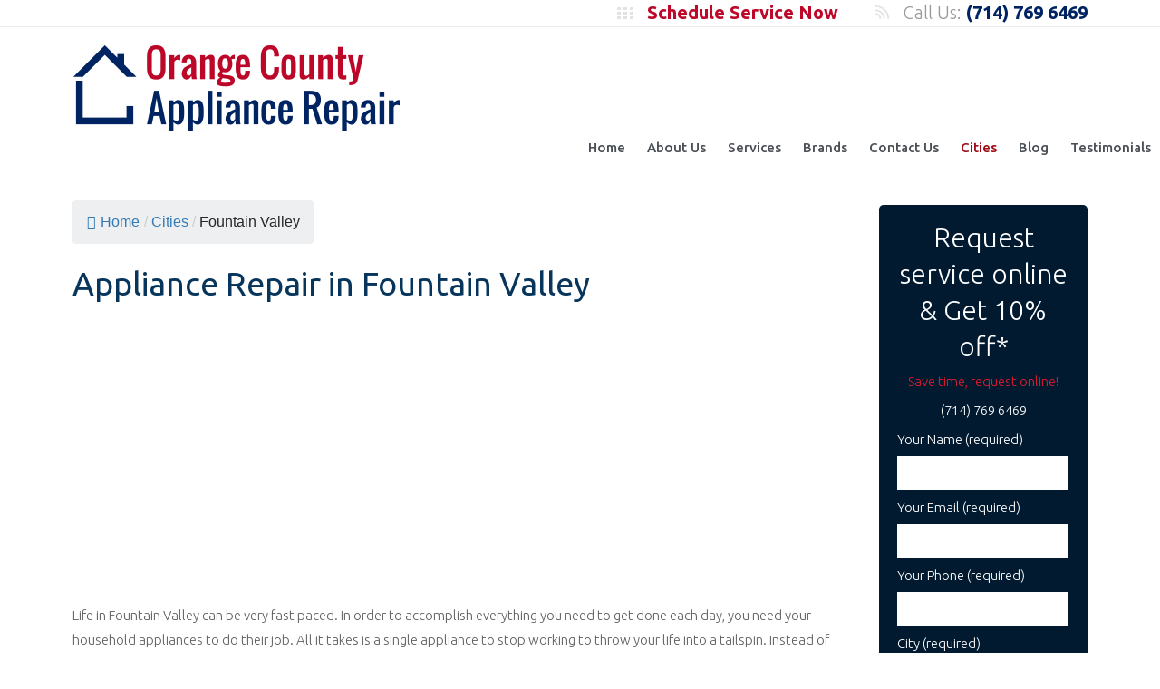

--- FILE ---
content_type: text/html; charset=UTF-8
request_url: https://ocappliancerepair.net/cities/fountain-valley/
body_size: 16845
content:
<!DOCTYPE html>
<html lang="en-US">
<head>


<meta charset="UTF-8">
<meta name="viewport" content="width=device-width, initial-scale=1">
<link rel="profile" href="https://gmpg.org/xfn/11">
<link rel="pingback" href="https://ocappliancerepair.net/xmlrpc.php">
<link href="https://fonts.googleapis.com/css?family=Open+Sans:300,300i,400,400i,600,600i,700,700i,800,800i" rel="stylesheet">
<link href="https://fonts.googleapis.com/css?family=Ubuntu:300,300i,400,400i,500,500i,700,700i" rel="stylesheet">
<meta name='robots' content='index, follow, max-image-preview:large, max-snippet:-1, max-video-preview:-1' />

<!-- Social Warfare v4.5.6 https://warfareplugins.com - BEGINNING OF OUTPUT -->
<style>
	@font-face {
		font-family: "sw-icon-font";
		src:url("https://ocappliancerepair.net/wp-content/plugins/social-warfare/assets/fonts/sw-icon-font.eot?ver=4.5.6");
		src:url("https://ocappliancerepair.net/wp-content/plugins/social-warfare/assets/fonts/sw-icon-font.eot?ver=4.5.6#iefix") format("embedded-opentype"),
		url("https://ocappliancerepair.net/wp-content/plugins/social-warfare/assets/fonts/sw-icon-font.woff?ver=4.5.6") format("woff"),
		url("https://ocappliancerepair.net/wp-content/plugins/social-warfare/assets/fonts/sw-icon-font.ttf?ver=4.5.6") format("truetype"),
		url("https://ocappliancerepair.net/wp-content/plugins/social-warfare/assets/fonts/sw-icon-font.svg?ver=4.5.6#1445203416") format("svg");
		font-weight: normal;
		font-style: normal;
		font-display:block;
	}
</style>
<!-- Social Warfare v4.5.6 https://warfareplugins.com - END OF OUTPUT -->


	<!-- This site is optimized with the Yoast SEO plugin v26.8 - https://yoast.com/product/yoast-seo-wordpress/ -->
	<title>Fountain Valley - Orange County Appliance Repair</title>
	<meta name="description" content="We offer professional home and commercial appliance repair Fountain Valley and the surrounding areas. Call (714) 769-6469 for same day service" />
	<link rel="canonical" href="https://ocappliancerepair.net/cities/fountain-valley/" />
	<meta property="og:locale" content="en_US" />
	<meta property="og:type" content="article" />
	<meta property="og:title" content="Fountain Valley - Orange County Appliance Repair" />
	<meta property="og:description" content="We offer professional home and commercial appliance repair Fountain Valley and the surrounding areas. Call (714) 769-6469 for same day service" />
	<meta property="og:url" content="https://ocappliancerepair.net/cities/fountain-valley/" />
	<meta property="og:site_name" content="Orange County Appliance Repair" />
	<meta property="article:modified_time" content="2019-11-26T20:07:54+00:00" />
	<meta name="twitter:card" content="summary_large_image" />
	<meta name="twitter:label1" content="Est. reading time" />
	<meta name="twitter:data1" content="3 minutes" />
	<!-- / Yoast SEO plugin. -->


<link rel="amphtml" href="https://ocappliancerepair.net/cities/fountain-valley/amp/" /><meta name="generator" content="AMP for WP 1.1.11"/><link rel='dns-prefetch' href='//connect.livechatinc.com' />
<link rel="alternate" type="application/rss+xml" title="Orange County Appliance Repair &raquo; Feed" href="https://ocappliancerepair.net/feed/" />
<link rel="alternate" type="application/rss+xml" title="Orange County Appliance Repair &raquo; Comments Feed" href="https://ocappliancerepair.net/comments/feed/" />
<link rel="alternate" title="oEmbed (JSON)" type="application/json+oembed" href="https://ocappliancerepair.net/wp-json/oembed/1.0/embed?url=https%3A%2F%2Focappliancerepair.net%2Fcities%2Ffountain-valley%2F" />
<link rel="alternate" title="oEmbed (XML)" type="text/xml+oembed" href="https://ocappliancerepair.net/wp-json/oembed/1.0/embed?url=https%3A%2F%2Focappliancerepair.net%2Fcities%2Ffountain-valley%2F&#038;format=xml" />
<style id='wp-img-auto-sizes-contain-inline-css' type='text/css'>
img:is([sizes=auto i],[sizes^="auto," i]){contain-intrinsic-size:3000px 1500px}
/*# sourceURL=wp-img-auto-sizes-contain-inline-css */
</style>

<link rel='stylesheet' id='social-warfare-block-css-css' href='https://ocappliancerepair.net/wp-content/plugins/social-warfare/assets/js/post-editor/dist/blocks.style.build.css' type='text/css' media='all' />
<style id='wp-emoji-styles-inline-css' type='text/css'>

	img.wp-smiley, img.emoji {
		display: inline !important;
		border: none !important;
		box-shadow: none !important;
		height: 1em !important;
		width: 1em !important;
		margin: 0 0.07em !important;
		vertical-align: -0.1em !important;
		background: none !important;
		padding: 0 !important;
	}
/*# sourceURL=wp-emoji-styles-inline-css */
</style>
<link rel='stylesheet' id='wp-block-library-css' href='https://ocappliancerepair.net/wp-includes/css/dist/block-library/style.min.css' type='text/css' media='all' />
<style id='global-styles-inline-css' type='text/css'>
:root{--wp--preset--aspect-ratio--square: 1;--wp--preset--aspect-ratio--4-3: 4/3;--wp--preset--aspect-ratio--3-4: 3/4;--wp--preset--aspect-ratio--3-2: 3/2;--wp--preset--aspect-ratio--2-3: 2/3;--wp--preset--aspect-ratio--16-9: 16/9;--wp--preset--aspect-ratio--9-16: 9/16;--wp--preset--color--black: #000000;--wp--preset--color--cyan-bluish-gray: #abb8c3;--wp--preset--color--white: #ffffff;--wp--preset--color--pale-pink: #f78da7;--wp--preset--color--vivid-red: #cf2e2e;--wp--preset--color--luminous-vivid-orange: #ff6900;--wp--preset--color--luminous-vivid-amber: #fcb900;--wp--preset--color--light-green-cyan: #7bdcb5;--wp--preset--color--vivid-green-cyan: #00d084;--wp--preset--color--pale-cyan-blue: #8ed1fc;--wp--preset--color--vivid-cyan-blue: #0693e3;--wp--preset--color--vivid-purple: #9b51e0;--wp--preset--gradient--vivid-cyan-blue-to-vivid-purple: linear-gradient(135deg,rgb(6,147,227) 0%,rgb(155,81,224) 100%);--wp--preset--gradient--light-green-cyan-to-vivid-green-cyan: linear-gradient(135deg,rgb(122,220,180) 0%,rgb(0,208,130) 100%);--wp--preset--gradient--luminous-vivid-amber-to-luminous-vivid-orange: linear-gradient(135deg,rgb(252,185,0) 0%,rgb(255,105,0) 100%);--wp--preset--gradient--luminous-vivid-orange-to-vivid-red: linear-gradient(135deg,rgb(255,105,0) 0%,rgb(207,46,46) 100%);--wp--preset--gradient--very-light-gray-to-cyan-bluish-gray: linear-gradient(135deg,rgb(238,238,238) 0%,rgb(169,184,195) 100%);--wp--preset--gradient--cool-to-warm-spectrum: linear-gradient(135deg,rgb(74,234,220) 0%,rgb(151,120,209) 20%,rgb(207,42,186) 40%,rgb(238,44,130) 60%,rgb(251,105,98) 80%,rgb(254,248,76) 100%);--wp--preset--gradient--blush-light-purple: linear-gradient(135deg,rgb(255,206,236) 0%,rgb(152,150,240) 100%);--wp--preset--gradient--blush-bordeaux: linear-gradient(135deg,rgb(254,205,165) 0%,rgb(254,45,45) 50%,rgb(107,0,62) 100%);--wp--preset--gradient--luminous-dusk: linear-gradient(135deg,rgb(255,203,112) 0%,rgb(199,81,192) 50%,rgb(65,88,208) 100%);--wp--preset--gradient--pale-ocean: linear-gradient(135deg,rgb(255,245,203) 0%,rgb(182,227,212) 50%,rgb(51,167,181) 100%);--wp--preset--gradient--electric-grass: linear-gradient(135deg,rgb(202,248,128) 0%,rgb(113,206,126) 100%);--wp--preset--gradient--midnight: linear-gradient(135deg,rgb(2,3,129) 0%,rgb(40,116,252) 100%);--wp--preset--font-size--small: 13px;--wp--preset--font-size--medium: 20px;--wp--preset--font-size--large: 36px;--wp--preset--font-size--x-large: 42px;--wp--preset--spacing--20: 0.44rem;--wp--preset--spacing--30: 0.67rem;--wp--preset--spacing--40: 1rem;--wp--preset--spacing--50: 1.5rem;--wp--preset--spacing--60: 2.25rem;--wp--preset--spacing--70: 3.38rem;--wp--preset--spacing--80: 5.06rem;--wp--preset--shadow--natural: 6px 6px 9px rgba(0, 0, 0, 0.2);--wp--preset--shadow--deep: 12px 12px 50px rgba(0, 0, 0, 0.4);--wp--preset--shadow--sharp: 6px 6px 0px rgba(0, 0, 0, 0.2);--wp--preset--shadow--outlined: 6px 6px 0px -3px rgb(255, 255, 255), 6px 6px rgb(0, 0, 0);--wp--preset--shadow--crisp: 6px 6px 0px rgb(0, 0, 0);}:where(.is-layout-flex){gap: 0.5em;}:where(.is-layout-grid){gap: 0.5em;}body .is-layout-flex{display: flex;}.is-layout-flex{flex-wrap: wrap;align-items: center;}.is-layout-flex > :is(*, div){margin: 0;}body .is-layout-grid{display: grid;}.is-layout-grid > :is(*, div){margin: 0;}:where(.wp-block-columns.is-layout-flex){gap: 2em;}:where(.wp-block-columns.is-layout-grid){gap: 2em;}:where(.wp-block-post-template.is-layout-flex){gap: 1.25em;}:where(.wp-block-post-template.is-layout-grid){gap: 1.25em;}.has-black-color{color: var(--wp--preset--color--black) !important;}.has-cyan-bluish-gray-color{color: var(--wp--preset--color--cyan-bluish-gray) !important;}.has-white-color{color: var(--wp--preset--color--white) !important;}.has-pale-pink-color{color: var(--wp--preset--color--pale-pink) !important;}.has-vivid-red-color{color: var(--wp--preset--color--vivid-red) !important;}.has-luminous-vivid-orange-color{color: var(--wp--preset--color--luminous-vivid-orange) !important;}.has-luminous-vivid-amber-color{color: var(--wp--preset--color--luminous-vivid-amber) !important;}.has-light-green-cyan-color{color: var(--wp--preset--color--light-green-cyan) !important;}.has-vivid-green-cyan-color{color: var(--wp--preset--color--vivid-green-cyan) !important;}.has-pale-cyan-blue-color{color: var(--wp--preset--color--pale-cyan-blue) !important;}.has-vivid-cyan-blue-color{color: var(--wp--preset--color--vivid-cyan-blue) !important;}.has-vivid-purple-color{color: var(--wp--preset--color--vivid-purple) !important;}.has-black-background-color{background-color: var(--wp--preset--color--black) !important;}.has-cyan-bluish-gray-background-color{background-color: var(--wp--preset--color--cyan-bluish-gray) !important;}.has-white-background-color{background-color: var(--wp--preset--color--white) !important;}.has-pale-pink-background-color{background-color: var(--wp--preset--color--pale-pink) !important;}.has-vivid-red-background-color{background-color: var(--wp--preset--color--vivid-red) !important;}.has-luminous-vivid-orange-background-color{background-color: var(--wp--preset--color--luminous-vivid-orange) !important;}.has-luminous-vivid-amber-background-color{background-color: var(--wp--preset--color--luminous-vivid-amber) !important;}.has-light-green-cyan-background-color{background-color: var(--wp--preset--color--light-green-cyan) !important;}.has-vivid-green-cyan-background-color{background-color: var(--wp--preset--color--vivid-green-cyan) !important;}.has-pale-cyan-blue-background-color{background-color: var(--wp--preset--color--pale-cyan-blue) !important;}.has-vivid-cyan-blue-background-color{background-color: var(--wp--preset--color--vivid-cyan-blue) !important;}.has-vivid-purple-background-color{background-color: var(--wp--preset--color--vivid-purple) !important;}.has-black-border-color{border-color: var(--wp--preset--color--black) !important;}.has-cyan-bluish-gray-border-color{border-color: var(--wp--preset--color--cyan-bluish-gray) !important;}.has-white-border-color{border-color: var(--wp--preset--color--white) !important;}.has-pale-pink-border-color{border-color: var(--wp--preset--color--pale-pink) !important;}.has-vivid-red-border-color{border-color: var(--wp--preset--color--vivid-red) !important;}.has-luminous-vivid-orange-border-color{border-color: var(--wp--preset--color--luminous-vivid-orange) !important;}.has-luminous-vivid-amber-border-color{border-color: var(--wp--preset--color--luminous-vivid-amber) !important;}.has-light-green-cyan-border-color{border-color: var(--wp--preset--color--light-green-cyan) !important;}.has-vivid-green-cyan-border-color{border-color: var(--wp--preset--color--vivid-green-cyan) !important;}.has-pale-cyan-blue-border-color{border-color: var(--wp--preset--color--pale-cyan-blue) !important;}.has-vivid-cyan-blue-border-color{border-color: var(--wp--preset--color--vivid-cyan-blue) !important;}.has-vivid-purple-border-color{border-color: var(--wp--preset--color--vivid-purple) !important;}.has-vivid-cyan-blue-to-vivid-purple-gradient-background{background: var(--wp--preset--gradient--vivid-cyan-blue-to-vivid-purple) !important;}.has-light-green-cyan-to-vivid-green-cyan-gradient-background{background: var(--wp--preset--gradient--light-green-cyan-to-vivid-green-cyan) !important;}.has-luminous-vivid-amber-to-luminous-vivid-orange-gradient-background{background: var(--wp--preset--gradient--luminous-vivid-amber-to-luminous-vivid-orange) !important;}.has-luminous-vivid-orange-to-vivid-red-gradient-background{background: var(--wp--preset--gradient--luminous-vivid-orange-to-vivid-red) !important;}.has-very-light-gray-to-cyan-bluish-gray-gradient-background{background: var(--wp--preset--gradient--very-light-gray-to-cyan-bluish-gray) !important;}.has-cool-to-warm-spectrum-gradient-background{background: var(--wp--preset--gradient--cool-to-warm-spectrum) !important;}.has-blush-light-purple-gradient-background{background: var(--wp--preset--gradient--blush-light-purple) !important;}.has-blush-bordeaux-gradient-background{background: var(--wp--preset--gradient--blush-bordeaux) !important;}.has-luminous-dusk-gradient-background{background: var(--wp--preset--gradient--luminous-dusk) !important;}.has-pale-ocean-gradient-background{background: var(--wp--preset--gradient--pale-ocean) !important;}.has-electric-grass-gradient-background{background: var(--wp--preset--gradient--electric-grass) !important;}.has-midnight-gradient-background{background: var(--wp--preset--gradient--midnight) !important;}.has-small-font-size{font-size: var(--wp--preset--font-size--small) !important;}.has-medium-font-size{font-size: var(--wp--preset--font-size--medium) !important;}.has-large-font-size{font-size: var(--wp--preset--font-size--large) !important;}.has-x-large-font-size{font-size: var(--wp--preset--font-size--x-large) !important;}
/*# sourceURL=global-styles-inline-css */
</style>

<style id='classic-theme-styles-inline-css' type='text/css'>
/*! This file is auto-generated */
.wp-block-button__link{color:#fff;background-color:#32373c;border-radius:9999px;box-shadow:none;text-decoration:none;padding:calc(.667em + 2px) calc(1.333em + 2px);font-size:1.125em}.wp-block-file__button{background:#32373c;color:#fff;text-decoration:none}
/*# sourceURL=/wp-includes/css/classic-themes.min.css */
</style>
<link rel='stylesheet' id='contact-form-7-css' href='https://ocappliancerepair.net/wp-content/plugins/contact-form-7/includes/css/styles.css' type='text/css' media='all' />
<link rel='stylesheet' id='flexy-breadcrumb-css' href='https://ocappliancerepair.net/wp-content/plugins/flexy-breadcrumb/public/css/flexy-breadcrumb-public.css' type='text/css' media='all' />
<link rel='stylesheet' id='flexy-breadcrumb-font-awesome-css' href='https://ocappliancerepair.net/wp-content/plugins/flexy-breadcrumb/public/css/font-awesome.min.css' type='text/css' media='all' />
<link rel='stylesheet' id='sow-button-base-css' href='https://ocappliancerepair.net/wp-content/plugins/so-widgets-bundle/widgets/button/css/style.css' type='text/css' media='all' />
<link rel='stylesheet' id='sow-button-flat-762c971bfd56-css' href='https://ocappliancerepair.net/wp-content/uploads/siteorigin-widgets/sow-button-flat-762c971bfd56.css' type='text/css' media='all' />
<link rel='stylesheet' id='social_warfare-css' href='https://ocappliancerepair.net/wp-content/plugins/social-warfare/assets/css/style.min.css' type='text/css' media='all' />
<link rel='stylesheet' href='https://ocappliancerepair.net/wp-content/themes/ameripro/style.css' type='text/css' media='all' />
<script type="text/javascript" src="https://ocappliancerepair.net/wp-includes/js/jquery/jquery.min.js?ver=3.7.1" id="jquery-core-js"></script>
<script type="text/javascript" src="https://ocappliancerepair.net/wp-includes/js/jquery/jquery-migrate.min.js?ver=3.4.1" id="jquery-migrate-js"></script>
<script type="text/javascript" id="gainwp-tracking-analytics-events-js-extra">
/* <![CDATA[ */
var gainwpUAEventsData = {"options":{"event_tracking":"1","event_downloads":"zip|mp3*|mpe*g|pdf|docx*|pptx*|xlsx*|rar*","event_bouncerate":"1","aff_tracking":1,"event_affiliates":"/out/","hash_tracking":"1","root_domain":"ocappliancerepair.net","event_timeout":100,"event_precision":1,"event_formsubmit":1,"ga_pagescrolldepth_tracking":1,"ga_with_gtag":0}};
//# sourceURL=gainwp-tracking-analytics-events-js-extra
/* ]]> */
</script>
<script type="text/javascript" src="https://ocappliancerepair.net/wp-content/plugins/ga-in/front/js/tracking-analytics-events.min.js?ver=5.4.6" id="gainwp-tracking-analytics-events-js"></script>
<script type="text/javascript" src="https://ocappliancerepair.net/wp-content/plugins/ga-in/front/js/tracking-scrolldepth.min.js?ver=5.4.6" id="gainwp-pagescrolldepth-tracking-js"></script>
<script type="text/javascript" id="text-connect-js-extra">
/* <![CDATA[ */
var textConnect = {"addons":[],"ajax_url":"https://ocappliancerepair.net/wp-admin/admin-ajax.php","visitor":null};
//# sourceURL=text-connect-js-extra
/* ]]> */
</script>
<script type="text/javascript" src="https://ocappliancerepair.net/wp-content/plugins/wp-live-chat-software-for-wordpress/includes/js/textConnect.js?ver=5.0.11" id="text-connect-js"></script>
<link rel="https://api.w.org/" href="https://ocappliancerepair.net/wp-json/" /><link rel="alternate" title="JSON" type="application/json" href="https://ocappliancerepair.net/wp-json/wp/v2/pages/3743" /><link rel="EditURI" type="application/rsd+xml" title="RSD" href="https://ocappliancerepair.net/xmlrpc.php?rsd" />
<meta name="generator" content="WordPress 6.9" />
<link rel='shortlink' href='https://ocappliancerepair.net/?p=3743' />

            <style type="text/css">              
                
                /* Background color */
                .fbc-page .fbc-wrap .fbc-items {
                    background-color: #edeff0;
                }
                /* Items font size */
                .fbc-page .fbc-wrap .fbc-items li {
                    font-size: 16px;
                }
                
                /* Items' link color */
                .fbc-page .fbc-wrap .fbc-items li a {
                    color: #337ab7;                    
                }
                
                /* Seprator color */
                .fbc-page .fbc-wrap .fbc-items li .fbc-separator {
                    color: #cccccc;
                }
                
                /* Active item & end-text color */
                .fbc-page .fbc-wrap .fbc-items li.active span,
                .fbc-page .fbc-wrap .fbc-items li .fbc-end-text {
                    color: #27272a;
                    font-size: 16px;
                }
            </style>

            <!-- HFCM by 99 Robots - Snippet # 1: Reach Goal Submit Form -->
<script type="text/javascript">
document.addEventListener( 'wpcf7mailsent', function( event ) {
ga('send', 'event', 'formpopup', 'Submit'); console.log('google sent ok!');
}, false );
</script>
<!-- /end HFCM by 99 Robots -->
<style id="mystickymenu" type="text/css">#mysticky-nav { width:100%; position: static; height: auto !important; }#mysticky-nav.wrapfixed { position:fixed; left: 0px; margin-top:0px;  z-index: 1000000; -webkit-transition: 0.3s; -moz-transition: 0.3s; -o-transition: 0.3s; transition: 0.3s; -ms-filter:"progid:DXImageTransform.Microsoft.Alpha(Opacity=100)"; filter: alpha(opacity=100); opacity:1; background-color: #ffffff;}#mysticky-nav.wrapfixed .myfixed{ background-color: #ffffff; position: relative;top: auto;left: auto;right: auto;}.myfixed { margin:0 auto!important; float:none!important; border:0px!important; background:none!important; max-width:100%!important; }</style>			<style type="text/css">
																															</style>
			

<script type="application/ld+json" class="saswp-schema-markup-output">
[{"@context":"https:\/\/schema.org\/","@graph":[{"@context":"https:\/\/schema.org\/","@type":"SiteNavigationElement","@id":"https:\/\/ocappliancerepair.net\/#home","name":"Home","url":"https:\/\/ocappliancerepair.net\/"},{"@context":"https:\/\/schema.org\/","@type":"SiteNavigationElement","@id":"https:\/\/ocappliancerepair.net\/#about-us","name":"About Us","url":"https:\/\/ocappliancerepair.net\/about-us\/"},{"@context":"https:\/\/schema.org\/","@type":"SiteNavigationElement","@id":"https:\/\/ocappliancerepair.net\/#services","name":"Services","url":"https:\/\/ocappliancerepair.net\/services\/"},{"@context":"https:\/\/schema.org\/","@type":"SiteNavigationElement","@id":"https:\/\/ocappliancerepair.net\/#air-conditioning-reapair","name":"Air Conditioning Reapair","url":"https:\/\/ocappliancerepair.net\/services\/air-conditioning-repair-orange-county\/"},{"@context":"https:\/\/schema.org\/","@type":"SiteNavigationElement","@id":"https:\/\/ocappliancerepair.net\/#commercial-ice-machine-repair","name":"Commercial Ice Machine Repair","url":"https:\/\/ocappliancerepair.net\/services\/commercial-ice-machine-repair\/"},{"@context":"https:\/\/schema.org\/","@type":"SiteNavigationElement","@id":"https:\/\/ocappliancerepair.net\/#dishwasher-repair","name":"Dishwasher Repair","url":"https:\/\/ocappliancerepair.net\/services\/dishwasher-repair\/"},{"@context":"https:\/\/schema.org\/","@type":"SiteNavigationElement","@id":"https:\/\/ocappliancerepair.net\/#cooktop-repair","name":"Cooktop Repair","url":"https:\/\/ocappliancerepair.net\/services\/cooktop-repair\/"},{"@context":"https:\/\/schema.org\/","@type":"SiteNavigationElement","@id":"https:\/\/ocappliancerepair.net\/#dryer-repair","name":"Dryer Repair","url":"https:\/\/ocappliancerepair.net\/services\/dryer-repair\/"},{"@context":"https:\/\/schema.org\/","@type":"SiteNavigationElement","@id":"https:\/\/ocappliancerepair.net\/#freezer-repair","name":"Freezer Repair","url":"https:\/\/ocappliancerepair.net\/services\/freezer-repair\/"},{"@context":"https:\/\/schema.org\/","@type":"SiteNavigationElement","@id":"https:\/\/ocappliancerepair.net\/#ice-maker-repair","name":"Ice Maker Repair","url":"https:\/\/ocappliancerepair.net\/services\/ice-maker-repair\/"},{"@context":"https:\/\/schema.org\/","@type":"SiteNavigationElement","@id":"https:\/\/ocappliancerepair.net\/#microwave-repair","name":"Microwave Repair","url":"https:\/\/ocappliancerepair.net\/services\/microwave-repair\/"},{"@context":"https:\/\/schema.org\/","@type":"SiteNavigationElement","@id":"https:\/\/ocappliancerepair.net\/#oven-repair","name":"Oven Repair","url":"https:\/\/ocappliancerepair.net\/services\/oven-repair\/"},{"@context":"https:\/\/schema.org\/","@type":"SiteNavigationElement","@id":"https:\/\/ocappliancerepair.net\/#viking-stove-repair","name":"Viking Stove Repair","url":"https:\/\/ocappliancerepair.net\/brands\/viking-stove-repair\/"},{"@context":"https:\/\/schema.org\/","@type":"SiteNavigationElement","@id":"https:\/\/ocappliancerepair.net\/#range-hood-repair","name":"Range Hood Repair","url":"https:\/\/ocappliancerepair.net\/services\/range-hood-repair\/"},{"@context":"https:\/\/schema.org\/","@type":"SiteNavigationElement","@id":"https:\/\/ocappliancerepair.net\/#refrigerator-repair","name":"Refrigerator Repair","url":"https:\/\/ocappliancerepair.net\/services\/refrigerator-repair\/"},{"@context":"https:\/\/schema.org\/","@type":"SiteNavigationElement","@id":"https:\/\/ocappliancerepair.net\/#washer-repair","name":"Washer Repair","url":"https:\/\/ocappliancerepair.net\/services\/washer-repair\/"},{"@context":"https:\/\/schema.org\/","@type":"SiteNavigationElement","@id":"https:\/\/ocappliancerepair.net\/#brands","name":"Brands","url":"https:\/\/ocappliancerepair.net\/brands\/"},{"@context":"https:\/\/schema.org\/","@type":"SiteNavigationElement","@id":"https:\/\/ocappliancerepair.net\/#amana-appliance-repair","name":"Amana Appliance Repair","url":"https:\/\/ocappliancerepair.net\/brands\/amana-appliance-repair\/"},{"@context":"https:\/\/schema.org\/","@type":"SiteNavigationElement","@id":"https:\/\/ocappliancerepair.net\/#asko-appliance-repair","name":"Asko Appliance Repair","url":"https:\/\/ocappliancerepair.net\/brands\/asko-appliance-repair\/"},{"@context":"https:\/\/schema.org\/","@type":"SiteNavigationElement","@id":"https:\/\/ocappliancerepair.net\/#bosch-appliance-repair","name":"Bosch Appliance Repair","url":"https:\/\/ocappliancerepair.net\/brands\/bosch-appliance-repair\/"},{"@context":"https:\/\/schema.org\/","@type":"SiteNavigationElement","@id":"https:\/\/ocappliancerepair.net\/#dacor-appliance-repair","name":"Dacor Appliance Repair","url":"https:\/\/ocappliancerepair.net\/brands\/dacor-appliance-repair\/"},{"@context":"https:\/\/schema.org\/","@type":"SiteNavigationElement","@id":"https:\/\/ocappliancerepair.net\/#dcs-appliance-repair","name":"DCS Appliance Repair","url":"https:\/\/ocappliancerepair.net\/brands\/dcs-appliance-repair\/"},{"@context":"https:\/\/schema.org\/","@type":"SiteNavigationElement","@id":"https:\/\/ocappliancerepair.net\/#electrolux","name":"Electrolux","url":"https:\/\/ocappliancerepair.net\/brands\/electrolux\/"},{"@context":"https:\/\/schema.org\/","@type":"SiteNavigationElement","@id":"https:\/\/ocappliancerepair.net\/#fisher-and-paykel-repair","name":"Fisher And Paykel Repair","url":"https:\/\/ocappliancerepair.net\/brands\/fisher-and-paykel-repair\/"},{"@context":"https:\/\/schema.org\/","@type":"SiteNavigationElement","@id":"https:\/\/ocappliancerepair.net\/#gaggenau-appliance-repair","name":"Gaggenau Appliance Repair","url":"https:\/\/ocappliancerepair.net\/brands\/gaggenau-appliance-repair\/"},{"@context":"https:\/\/schema.org\/","@type":"SiteNavigationElement","@id":"https:\/\/ocappliancerepair.net\/#ge-appliance-repair","name":"GE Appliance Repair","url":"https:\/\/ocappliancerepair.net\/brands\/ge-appliance-repair\/"},{"@context":"https:\/\/schema.org\/","@type":"SiteNavigationElement","@id":"https:\/\/ocappliancerepair.net\/#ge-monogram-appliance-repair","name":"GE Monogram Appliance Repair","url":"https:\/\/ocappliancerepair.net\/brands\/ge-monogram-appliance-repair\/"},{"@context":"https:\/\/schema.org\/","@type":"SiteNavigationElement","@id":"https:\/\/ocappliancerepair.net\/#kitchenaid-appliance-repair","name":"KitchenAid Appliance Repair","url":"https:\/\/ocappliancerepair.net\/brands\/kitchenaid-appliance-repair\/"},{"@context":"https:\/\/schema.org\/","@type":"SiteNavigationElement","@id":"https:\/\/ocappliancerepair.net\/#lg-appliance-repair","name":"LG Appliance Repair","url":"https:\/\/ocappliancerepair.net\/brands\/lg-appliance-repair\/"},{"@context":"https:\/\/schema.org\/","@type":"SiteNavigationElement","@id":"https:\/\/ocappliancerepair.net\/#marvel-appliance-repair","name":"Marvel Appliance Repair","url":"https:\/\/ocappliancerepair.net\/brands\/marvel-appliance-repair\/"},{"@context":"https:\/\/schema.org\/","@type":"SiteNavigationElement","@id":"https:\/\/ocappliancerepair.net\/#miele-appliance-repair","name":"Miele Appliance Repair","url":"https:\/\/ocappliancerepair.net\/brands\/miele-appliance-repair\/"},{"@context":"https:\/\/schema.org\/","@type":"SiteNavigationElement","@id":"https:\/\/ocappliancerepair.net\/#samsung-appliance-repair","name":"Samsung Appliance Repair","url":"https:\/\/ocappliancerepair.net\/brands\/samsung-appliance-repair\/"},{"@context":"https:\/\/schema.org\/","@type":"SiteNavigationElement","@id":"https:\/\/ocappliancerepair.net\/#scotsman-appliance-repair","name":"Scotsman Appliance Repair","url":"https:\/\/ocappliancerepair.net\/brands\/scotsman-appliance-repair\/"},{"@context":"https:\/\/schema.org\/","@type":"SiteNavigationElement","@id":"https:\/\/ocappliancerepair.net\/#speed-queen-appliance-repair","name":"Speed Queen Appliance Repair","url":"https:\/\/ocappliancerepair.net\/brands\/speed-queen-appliance-repair\/"},{"@context":"https:\/\/schema.org\/","@type":"SiteNavigationElement","@id":"https:\/\/ocappliancerepair.net\/#sub-zero-refrigerator-repair","name":"Sub Zero Refrigerator Repair","url":"https:\/\/ocappliancerepair.net\/brands\/sub-zero-refrigerator-repair\/"},{"@context":"https:\/\/schema.org\/","@type":"SiteNavigationElement","@id":"https:\/\/ocappliancerepair.net\/#thermador-appliance-repair","name":"Thermador Appliance Repair","url":"https:\/\/ocappliancerepair.net\/?page_id=4496"},{"@context":"https:\/\/schema.org\/","@type":"SiteNavigationElement","@id":"https:\/\/ocappliancerepair.net\/#true-appliance-repair","name":"True Appliance Repair","url":"https:\/\/ocappliancerepair.net\/brands\/true-appliance-repair\/"},{"@context":"https:\/\/schema.org\/","@type":"SiteNavigationElement","@id":"https:\/\/ocappliancerepair.net\/#viking-repair","name":"Viking Repair","url":"https:\/\/ocappliancerepair.net\/brands\/viking-repair\/"},{"@context":"https:\/\/schema.org\/","@type":"SiteNavigationElement","@id":"https:\/\/ocappliancerepair.net\/#viking-barbecue-repair","name":"Viking Barbecue Repair","url":"https:\/\/ocappliancerepair.net\/brands\/viking-barbecue-repair\/"},{"@context":"https:\/\/schema.org\/","@type":"SiteNavigationElement","@id":"https:\/\/ocappliancerepair.net\/#viking-dishwasher-repair","name":"Viking Dishwasher Repair","url":"https:\/\/ocappliancerepair.net\/brands\/viking-dishwasher-repair\/"},{"@context":"https:\/\/schema.org\/","@type":"SiteNavigationElement","@id":"https:\/\/ocappliancerepair.net\/#viking-ice-machine-repair","name":"Viking Ice Machine Repair","url":"https:\/\/ocappliancerepair.net\/brands\/viking-ice-machine-repair\/"},{"@context":"https:\/\/schema.org\/","@type":"SiteNavigationElement","@id":"https:\/\/ocappliancerepair.net\/#viking-microwave-repair","name":"Viking Microwave Repair","url":"https:\/\/ocappliancerepair.net\/brands\/viking-microwave-repair\/"},{"@context":"https:\/\/schema.org\/","@type":"SiteNavigationElement","@id":"https:\/\/ocappliancerepair.net\/#viking-undercounter-refrigerator-repair","name":"Viking Undercounter Refrigerator Repair","url":"https:\/\/ocappliancerepair.net\/brands\/viking-undercounter-refrigerator-repair\/"},{"@context":"https:\/\/schema.org\/","@type":"SiteNavigationElement","@id":"https:\/\/ocappliancerepair.net\/#viking-warming-drawer-repair","name":"Viking Warming Drawer Repair","url":"https:\/\/ocappliancerepair.net\/brands\/viking-warming-drawer-repair\/"},{"@context":"https:\/\/schema.org\/","@type":"SiteNavigationElement","@id":"https:\/\/ocappliancerepair.net\/#viking-wine-cooler-repair","name":"Viking Wine Cooler Repair","url":"https:\/\/ocappliancerepair.net\/brands\/viking-wine-cooler-repair\/"},{"@context":"https:\/\/schema.org\/","@type":"SiteNavigationElement","@id":"https:\/\/ocappliancerepair.net\/#whirlpool-appliance-repair","name":"Whirlpool Appliance Repair","url":"https:\/\/ocappliancerepair.net\/brands\/whirlpool-appliance-repair\/"},{"@context":"https:\/\/schema.org\/","@type":"SiteNavigationElement","@id":"https:\/\/ocappliancerepair.net\/#westinghouse-appliance-repair","name":"Westinghouse Appliance Repair","url":"https:\/\/ocappliancerepair.net\/brands\/westinghouse-appliance-repair\/"},{"@context":"https:\/\/schema.org\/","@type":"SiteNavigationElement","@id":"https:\/\/ocappliancerepair.net\/#contact-us","name":"Contact Us","url":"https:\/\/ocappliancerepair.net\/contact-us\/"},{"@context":"https:\/\/schema.org\/","@type":"SiteNavigationElement","@id":"https:\/\/ocappliancerepair.net\/#cities","name":"Cities","url":"https:\/\/ocappliancerepair.net\/cities\/"},{"@context":"https:\/\/schema.org\/","@type":"SiteNavigationElement","@id":"https:\/\/ocappliancerepair.net\/#aliso-viejo","name":"Aliso Viejo","url":"https:\/\/ocappliancerepair.net\/cities\/aliso-viejo\/"},{"@context":"https:\/\/schema.org\/","@type":"SiteNavigationElement","@id":"https:\/\/ocappliancerepair.net\/#corona-del-mar","name":"Corona Del Mar","url":"https:\/\/ocappliancerepair.net\/cities\/corona-del-mar\/"},{"@context":"https:\/\/schema.org\/","@type":"SiteNavigationElement","@id":"https:\/\/ocappliancerepair.net\/#costa-mesa","name":"Costa Mesa","url":"https:\/\/ocappliancerepair.net\/cities\/appliance-repair-costa-mesa\/"},{"@context":"https:\/\/schema.org\/","@type":"SiteNavigationElement","@id":"https:\/\/ocappliancerepair.net\/#fountain-valley","name":"Fountain Valley","url":"https:\/\/ocappliancerepair.net\/cities\/fountain-valley\/"},{"@context":"https:\/\/schema.org\/","@type":"SiteNavigationElement","@id":"https:\/\/ocappliancerepair.net\/#huntington-beach","name":"Huntington Beach","url":"https:\/\/ocappliancerepair.net\/cities\/huntington-beach\/"},{"@context":"https:\/\/schema.org\/","@type":"SiteNavigationElement","@id":"https:\/\/ocappliancerepair.net\/#irvine","name":"Irvine","url":"https:\/\/ocappliancerepair.net\/cities\/irvine\/"},{"@context":"https:\/\/schema.org\/","@type":"SiteNavigationElement","@id":"https:\/\/ocappliancerepair.net\/#laguna-beach","name":"Laguna Beach","url":"https:\/\/ocappliancerepair.net\/cities\/laguna-beach\/"},{"@context":"https:\/\/schema.org\/","@type":"SiteNavigationElement","@id":"https:\/\/ocappliancerepair.net\/#laguna-niguel","name":"Laguna Niguel","url":"https:\/\/ocappliancerepair.net\/cities\/laguna-niguel\/"},{"@context":"https:\/\/schema.org\/","@type":"SiteNavigationElement","@id":"https:\/\/ocappliancerepair.net\/#mission-viejo","name":"Mission Viejo","url":"https:\/\/ocappliancerepair.net\/cities\/mission-viejo\/"},{"@context":"https:\/\/schema.org\/","@type":"SiteNavigationElement","@id":"https:\/\/ocappliancerepair.net\/#newport-beach","name":"Newport Beach","url":"https:\/\/ocappliancerepair.net\/cities\/newport-beach\/"},{"@context":"https:\/\/schema.org\/","@type":"SiteNavigationElement","@id":"https:\/\/ocappliancerepair.net\/#santa-ana","name":"Santa Ana","url":"https:\/\/ocappliancerepair.net\/cities\/santa-ana\/"},{"@context":"https:\/\/schema.org\/","@type":"SiteNavigationElement","@id":"https:\/\/ocappliancerepair.net\/#sub-zero-repair-in-huntington-beach","name":"Sub Zero Repair in Huntington Beach","url":"https:\/\/ocappliancerepair.net\/brands\/sub-zero-repair-huntington-beach1\/"},{"@context":"https:\/\/schema.org\/","@type":"SiteNavigationElement","@id":"https:\/\/ocappliancerepair.net\/#sub-zero-repair-in-laguna-beach","name":"Sub Zero Repair in Laguna Beach","url":"https:\/\/ocappliancerepair.net\/brands\/sub-zero-repair-laguna-beach\/"},{"@context":"https:\/\/schema.org\/","@type":"SiteNavigationElement","@id":"https:\/\/ocappliancerepair.net\/#sub-zero-appliance-repair-in-seal-beach","name":"Sub Zero Appliance Repair in Seal Beach","url":"https:\/\/ocappliancerepair.net\/brands\/sub-zero-appliance-repair-seal-beach-1\/"},{"@context":"https:\/\/schema.org\/","@type":"SiteNavigationElement","@id":"https:\/\/ocappliancerepair.net\/#sub-zero-appliance-repair-in-laguna-woods","name":"Sub Zero Appliance repair in Laguna Woods","url":"https:\/\/ocappliancerepair.net\/brands\/sub-zero-refrigerator-repair-laguna-woods\/"},{"@context":"https:\/\/schema.org\/","@type":"SiteNavigationElement","@id":"https:\/\/ocappliancerepair.net\/#sub-zero-appliance-repair-in-ladera-ranch","name":"Sub Zero Appliance Repair in Ladera Ranch","url":"https:\/\/ocappliancerepair.net\/brands\/sub-zero-appliance-repair-ladera-ranch\/"},{"@context":"https:\/\/schema.org\/","@type":"SiteNavigationElement","@id":"https:\/\/ocappliancerepair.net\/#sub-zero-repair-in-laguna-hills","name":"Sub Zero Repair in Laguna Hills","url":"https:\/\/ocappliancerepair.net\/brands\/sub-zero-repair-laguna-hills\/"},{"@context":"https:\/\/schema.org\/","@type":"SiteNavigationElement","@id":"https:\/\/ocappliancerepair.net\/#sub-zero-repair-in-costa-mesa","name":"Sub Zero Repair in Costa Mesa","url":"https:\/\/ocappliancerepair.net\/brands\/sub-zero-appliance-repair-costa-mesa\/"},{"@context":"https:\/\/schema.org\/","@type":"SiteNavigationElement","@id":"https:\/\/ocappliancerepair.net\/#sub-zero-repair-in-newport-beach","name":"Sub Zero Repair in Newport Beach","url":"https:\/\/ocappliancerepair.net\/brands\/sub-zero-repair-newport-beach\/"},{"@context":"https:\/\/schema.org\/","@type":"SiteNavigationElement","@id":"https:\/\/ocappliancerepair.net\/#tustin","name":"Tustin","url":"https:\/\/ocappliancerepair.net\/cities\/tustin\/"},{"@context":"https:\/\/schema.org\/","@type":"SiteNavigationElement","@id":"https:\/\/ocappliancerepair.net\/#washer-repair-in-irvine","name":"Washer Repair in Irvine","url":"https:\/\/ocappliancerepair.net\/services\/washer-repair-irvine\/"},{"@context":"https:\/\/schema.org\/","@type":"SiteNavigationElement","@id":"https:\/\/ocappliancerepair.net\/#washer-repair-newport-beach","name":"Washer Repair Newport Beach","url":"https:\/\/ocappliancerepair.net\/services\/washer-repair-newport-beach\/"},{"@context":"https:\/\/schema.org\/","@type":"SiteNavigationElement","@id":"https:\/\/ocappliancerepair.net\/#washer-repair-in-orange-county","name":"Washer Repair in Orange County","url":"https:\/\/ocappliancerepair.net\/services\/washer-repair-orange-county\/"},{"@context":"https:\/\/schema.org\/","@type":"SiteNavigationElement","@id":"https:\/\/ocappliancerepair.net\/#washer-repair-in-costa-mesa","name":"Washer Repair in Costa Mesa","url":"https:\/\/ocappliancerepair.net\/services\/washer-repair-costa-mesa\/"},{"@context":"https:\/\/schema.org\/","@type":"SiteNavigationElement","@id":"https:\/\/ocappliancerepair.net\/#westminster","name":"Westminster","url":"https:\/\/ocappliancerepair.net\/cities\/westminster\/"},{"@context":"https:\/\/schema.org\/","@type":"SiteNavigationElement","@id":"https:\/\/ocappliancerepair.net\/#blog","name":"Blog","url":"https:\/\/ocappliancerepair.net\/blog\/"},{"@context":"https:\/\/schema.org\/","@type":"SiteNavigationElement","@id":"https:\/\/ocappliancerepair.net\/#testimonials","name":"Testimonials","url":"https:\/\/ocappliancerepair.net\/testimonials\/"}]},

{"@context":"https:\/\/schema.org\/","@type":"BreadcrumbList","@id":"https:\/\/ocappliancerepair.net\/cities\/fountain-valley\/#breadcrumb","itemListElement":[{"@type":"ListItem","position":1,"item":{"@id":"https:\/\/ocappliancerepair.net","name":"Orange County Appliance Repair"}},{"@type":"ListItem","position":2,"item":{"@id":"https:\/\/ocappliancerepair.net\/cities\/","name":"Cities"}},{"@type":"ListItem","position":3,"item":{"@id":"https:\/\/ocappliancerepair.net\/cities\/fountain-valley\/","name":"Fountain Valley"}}]},

{"@context":"https:\/\/schema.org\/","@type":"WebPage","@id":"https:\/\/ocappliancerepair.net\/cities\/fountain-valley\/#webpage","name":"Fountain Valley","url":"https:\/\/ocappliancerepair.net\/cities\/fountain-valley\/","lastReviewed":"2019-11-26T12:07:54-08:00","dateCreated":"2016-05-13T17:05:40-07:00","inLanguage":"en-US","description":"We offer professional home and commercial appliance repair Fountain Valley and the surrounding areas. Call (714) 769-6469 for same day service","keywords":"","mainEntity":{"@type":"Article","mainEntityOfPage":"https:\/\/ocappliancerepair.net\/cities\/fountain-valley\/","headline":"Fountain Valley","description":"We offer professional home and commercial appliance repair Fountain Valley and the surrounding areas. Call (714) 769-6469 for same day service","keywords":"","datePublished":"2016-05-13T17:05:40-07:00","dateModified":"2019-11-26T12:07:54-08:00","author":{"@type":"Person","name":"oca","url":"https:\/\/ocappliancerepair.net\/author\/oca\/","sameAs":[]},"publisher":{"@type":"Organization","name":"APPLIANCE REPAIR IN ORANGE COUNTY","url":"https:\/\/ocappliancerepair.net\/","logo":{"@type":"ImageObject","url":"https:\/\/ocappliancerepair.net\/wp-content\/uploads\/2016\/10\/orange_county_appliance_repair.png","width":362,"height":95}},"image":{"@type":"ImageObject","@id":"https:\/\/ocappliancerepair.net\/cities\/fountain-valley\/#primaryimage","url":"http:\/\/ocappliancerepair.net\/wp-content\/plugins\/accelerated-mobile-pages\/images\/SD-default-image.png","width":"1280","height":"720"}},"reviewedBy":{"@type":"Organization","name":"APPLIANCE REPAIR IN ORANGE COUNTY","url":"https:\/\/ocappliancerepair.net\/","logo":{"@type":"ImageObject","url":"https:\/\/ocappliancerepair.net\/wp-content\/uploads\/2016\/10\/orange_county_appliance_repair.png","width":362,"height":95}},"publisher":{"@type":"Organization","name":"APPLIANCE REPAIR IN ORANGE COUNTY","url":"https:\/\/ocappliancerepair.net\/","logo":{"@type":"ImageObject","url":"https:\/\/ocappliancerepair.net\/wp-content\/uploads\/2016\/10\/orange_county_appliance_repair.png","width":362,"height":95}},"speakable":{"@type":"SpeakableSpecification","xpath":["\/html\/head\/title","\/html\/head\/meta[@name='description']\/@content"]}}]
</script>

    <script>
		if(screen.width<769){
        	window.location = "https://ocappliancerepair.net/cities/fountain-valley/amp/";
        }
    	</script>
<link rel="icon" href="https://ocappliancerepair.net/wp-content/uploads/2016/09/favicon.png" sizes="32x32" />
<link rel="icon" href="https://ocappliancerepair.net/wp-content/uploads/2016/09/favicon.png" sizes="192x192" />
<meta name="msapplication-TileImage" content="https://ocappliancerepair.net/wp-content/uploads/2016/09/favicon.png" />
<script>
var gainwpDnt = false;
var gainwpProperty = 'UA-147858619-11';
var gainwpDntFollow = false;
var gainwpOptout = true;
var disableStr = 'ga-disable-' + gainwpProperty;
if(gainwpDntFollow && (window.doNotTrack === "1" || navigator.doNotTrack === "1" || navigator.doNotTrack === "yes" || navigator.msDoNotTrack === "1")) {
	gainwpDnt = true;
}
if (gainwpDnt || (document.cookie.indexOf(disableStr + '=true') > -1 && gainwpOptout)) {
	window[disableStr] = true;
}
function gaOptout() {
	var expDate = new Date;
	expDate.setFullYear(expDate.getFullYear( ) + 10);
	document.cookie = disableStr + '=true; expires=' + expDate.toGMTString( ) + '; path=/';
	window[disableStr] = true;
}
</script>

<!-- BEGIN GAINWP v5.4.6 Universal Analytics - https://intelligencewp.com/google-analytics-in-wordpress/ -->
<script>
(function(i,s,o,g,r,a,m){i['GoogleAnalyticsObject']=r;i[r]=i[r]||function(){
	(i[r].q=i[r].q||[]).push(arguments)},i[r].l=1*new Date();a=s.createElement(o),
	m=s.getElementsByTagName(o)[0];a.async=1;a.src=g;m.parentNode.insertBefore(a,m)
})(window,document,'script','https://www.google-analytics.com/analytics.js','ga');
  ga('create', 'UA-147858619-11', 'auto');
  ga('require', 'displayfeatures');
  ga('require', 'linkid');
  ga('set', 'forceSSL', true);
  ga('send', 'pageview');
</script>
<!-- END GAINWP Universal Analytics -->


</head>

<body class="wp-singular page-template-default page page-id-3743 page-child parent-pageid-3229 wp-custom-logo wp-theme-ameripro">

<div id="page" class="site">
<a class="skip-link screen-reader-text" href="#content">
Skip to content</a>
<header id="masthead" class="site-header" role="banner">
  <div class="site-branding"> 
    <!-- site-top -->
    <div class="parallax-row-top">
      <div class="site-top">
        <div class="call-us-area">
          <div
			
			class="so-widget-sow-editor so-widget-sow-editor-base"
			
		>
<div class="siteorigin-widget-tinymce textwidget">
	<p><img decoding="async" class="alignnone size-full wp-image-3870" src="/wp-content/uploads/2016/10/call_us.png" alt="call_us" width="16" height="15" />   Call Us: <span style="color: #002463;"><strong>(714) 769 6469</strong></span></p>
</div>
</div>        </div>
        <div class="schedule-area">
          <div
			
			class="so-widget-sow-editor so-widget-sow-editor-base"
			
		>
<div class="siteorigin-widget-tinymce textwidget">
	<p><img decoding="async" class="alignnone size-full wp-image-3869" src="/wp-content/uploads/2016/10/schedule.png" alt="schedule" width="18" height="13" />   <a href="/contact-us/">Schedule Service Now</a></p>
</div>
</div>        </div>
      </div>
      <!-- site-top --> 
      <!-- logo -->
      <div id="logo"><a href="https://ocappliancerepair.net/" class="custom-logo-link" rel="home"><img width="362" height="95" src="https://ocappliancerepair.net/wp-content/uploads/2016/10/orange_county_appliance_repair.png" class="custom-logo" alt="Orange County Appliance Repair" decoding="async" srcset="https://ocappliancerepair.net/wp-content/uploads/2016/10/orange_county_appliance_repair.png 362w, https://ocappliancerepair.net/wp-content/uploads/2016/10/orange_county_appliance_repair-300x79.png 300w" sizes="(max-width: 362px) 100vw, 362px" /></a></div>
      <!-- logo -->
      
      <div class="free-area">
              </div>
    <!--  <div class="coupons-specials">
        <div
			
			class="so-widget-sow-editor so-widget-sow-editor-base"
			
		>
<div class="siteorigin-widget-tinymce textwidget">
	<p><a href="/coupons-specials/">Coupons &amp; discounts</a></p>
</div>
</div>      </div>-->
      
      <!-- #site-navigation -->
      <nav id="site-navigation" class="main-navigation" role="navigation">
        <button class="menu-toggle" aria-controls="primary-menu" aria-expanded="false">
        Primary Menu        </button>
        <div class="menu-menu-1-container"><ul id="primary-menu" class="menu"><li id="menu-item-11" class="menu-item menu-item-type-post_type menu-item-object-page menu-item-home menu-item-11"><a href="https://ocappliancerepair.net/">Home</a></li>
<li id="menu-item-4660" class="menu-item menu-item-type-post_type menu-item-object-page menu-item-4660"><a href="https://ocappliancerepair.net/about-us/">About Us</a></li>
<li id="menu-item-4646" class="menu-item menu-item-type-post_type menu-item-object-page menu-item-has-children menu-item-4646"><a href="https://ocappliancerepair.net/services/">Services</a>
<ul class="sub-menu">
	<li id="menu-item-5137" class="menu-item menu-item-type-post_type menu-item-object-page menu-item-5137"><a href="https://ocappliancerepair.net/services/air-conditioning-repair-orange-county/">Air Conditioning Reapair</a></li>
	<li id="menu-item-4613" class="menu-item menu-item-type-post_type menu-item-object-page menu-item-4613"><a href="https://ocappliancerepair.net/services/commercial-ice-machine-repair/">Commercial Ice Machine Repair</a></li>
	<li id="menu-item-4619" class="menu-item menu-item-type-post_type menu-item-object-page menu-item-4619"><a href="https://ocappliancerepair.net/services/dishwasher-repair/">Dishwasher Repair</a></li>
	<li id="menu-item-4620" class="menu-item menu-item-type-post_type menu-item-object-page menu-item-4620"><a href="https://ocappliancerepair.net/services/cooktop-repair/">Cooktop Repair</a></li>
	<li id="menu-item-4624" class="menu-item menu-item-type-post_type menu-item-object-page menu-item-4624"><a href="https://ocappliancerepair.net/services/dryer-repair/">Dryer Repair</a></li>
	<li id="menu-item-4627" class="menu-item menu-item-type-post_type menu-item-object-page menu-item-4627"><a href="https://ocappliancerepair.net/services/freezer-repair/">Freezer Repair</a></li>
	<li id="menu-item-4631" class="menu-item menu-item-type-post_type menu-item-object-page menu-item-4631"><a href="https://ocappliancerepair.net/services/ice-maker-repair/">Ice Maker Repair</a></li>
	<li id="menu-item-4634" class="menu-item menu-item-type-post_type menu-item-object-page menu-item-4634"><a href="https://ocappliancerepair.net/services/microwave-repair/">Microwave Repair</a></li>
	<li id="menu-item-4637" class="menu-item menu-item-type-post_type menu-item-object-page menu-item-4637"><a href="https://ocappliancerepair.net/services/oven-repair/">Oven Repair</a></li>
	<li id="menu-item-5162" class="menu-item menu-item-type-post_type menu-item-object-page menu-item-5162"><a href="https://ocappliancerepair.net/brands/viking-stove-repair/">Viking Stove Repair</a></li>
	<li id="menu-item-4640" class="menu-item menu-item-type-post_type menu-item-object-page menu-item-4640"><a href="https://ocappliancerepair.net/services/range-hood-repair/">Range Hood Repair</a></li>
	<li id="menu-item-4774" class="menu-item menu-item-type-post_type menu-item-object-page menu-item-4774"><a href="https://ocappliancerepair.net/services/refrigerator-repair/">Refrigerator Repair</a></li>
	<li id="menu-item-4652" class="menu-item menu-item-type-post_type menu-item-object-page menu-item-4652"><a href="https://ocappliancerepair.net/services/washer-repair/">Washer Repair</a></li>
</ul>
</li>
<li id="menu-item-4569" class="menu-item menu-item-type-post_type menu-item-object-page menu-item-has-children menu-item-4569"><a href="https://ocappliancerepair.net/brands/">Brands</a>
<ul class="sub-menu">
	<li id="menu-item-4570" class="menu-item menu-item-type-post_type menu-item-object-page menu-item-4570"><a href="https://ocappliancerepair.net/brands/amana-appliance-repair/">Amana Appliance Repair</a></li>
	<li id="menu-item-4571" class="menu-item menu-item-type-post_type menu-item-object-page menu-item-4571"><a href="https://ocappliancerepair.net/brands/asko-appliance-repair/">Asko Appliance Repair</a></li>
	<li id="menu-item-4572" class="menu-item menu-item-type-post_type menu-item-object-page menu-item-4572"><a href="https://ocappliancerepair.net/brands/bosch-appliance-repair/">Bosch Appliance Repair</a></li>
	<li id="menu-item-4573" class="menu-item menu-item-type-post_type menu-item-object-page menu-item-4573"><a href="https://ocappliancerepair.net/brands/dacor-appliance-repair/">Dacor Appliance Repair</a></li>
	<li id="menu-item-4574" class="menu-item menu-item-type-post_type menu-item-object-page menu-item-4574"><a href="https://ocappliancerepair.net/brands/dcs-appliance-repair/">DCS Appliance Repair</a></li>
	<li id="menu-item-4575" class="menu-item menu-item-type-post_type menu-item-object-page menu-item-4575"><a href="https://ocappliancerepair.net/brands/electrolux/">Electrolux</a></li>
	<li id="menu-item-4576" class="menu-item menu-item-type-post_type menu-item-object-page menu-item-4576"><a href="https://ocappliancerepair.net/brands/fisher-and-paykel-repair/">Fisher And Paykel Repair</a></li>
	<li id="menu-item-4577" class="menu-item menu-item-type-post_type menu-item-object-page menu-item-4577"><a href="https://ocappliancerepair.net/brands/gaggenau-appliance-repair/">Gaggenau Appliance Repair</a></li>
	<li id="menu-item-4578" class="menu-item menu-item-type-post_type menu-item-object-page menu-item-4578"><a href="https://ocappliancerepair.net/brands/ge-appliance-repair/">GE Appliance Repair</a></li>
	<li id="menu-item-4579" class="menu-item menu-item-type-post_type menu-item-object-page menu-item-4579"><a href="https://ocappliancerepair.net/brands/ge-monogram-appliance-repair/">GE Monogram Appliance Repair</a></li>
	<li id="menu-item-4580" class="menu-item menu-item-type-post_type menu-item-object-page menu-item-4580"><a href="https://ocappliancerepair.net/brands/kitchenaid-appliance-repair/">KitchenAid Appliance Repair</a></li>
	<li id="menu-item-4581" class="menu-item menu-item-type-post_type menu-item-object-page menu-item-4581"><a href="https://ocappliancerepair.net/brands/lg-appliance-repair/">LG Appliance Repair</a></li>
	<li id="menu-item-4582" class="menu-item menu-item-type-post_type menu-item-object-page menu-item-4582"><a href="https://ocappliancerepair.net/brands/marvel-appliance-repair/">Marvel Appliance Repair</a></li>
	<li id="menu-item-4583" class="menu-item menu-item-type-post_type menu-item-object-page menu-item-4583"><a href="https://ocappliancerepair.net/brands/miele-appliance-repair/">Miele Appliance Repair</a></li>
	<li id="menu-item-4584" class="menu-item menu-item-type-post_type menu-item-object-page menu-item-4584"><a href="https://ocappliancerepair.net/brands/samsung-appliance-repair/">Samsung Appliance Repair</a></li>
	<li id="menu-item-4585" class="menu-item menu-item-type-post_type menu-item-object-page menu-item-4585"><a href="https://ocappliancerepair.net/brands/scotsman-appliance-repair/">Scotsman Appliance Repair</a></li>
	<li id="menu-item-4586" class="menu-item menu-item-type-post_type menu-item-object-page menu-item-4586"><a href="https://ocappliancerepair.net/brands/speed-queen-appliance-repair/">Speed Queen Appliance Repair</a></li>
	<li id="menu-item-4587" class="menu-item menu-item-type-post_type menu-item-object-page menu-item-4587"><a href="https://ocappliancerepair.net/brands/sub-zero-refrigerator-repair/">Sub Zero Refrigerator Repair</a></li>
	<li id="menu-item-4595" class="menu-item menu-item-type-post_type menu-item-object-page menu-item-4595"><a href="https://ocappliancerepair.net/?page_id=4496">Thermador Appliance Repair</a></li>
	<li id="menu-item-4596" class="menu-item menu-item-type-post_type menu-item-object-page menu-item-4596"><a href="https://ocappliancerepair.net/brands/true-appliance-repair/">True Appliance Repair</a></li>
	<li id="menu-item-4605" class="menu-item menu-item-type-post_type menu-item-object-page menu-item-has-children menu-item-4605"><a href="https://ocappliancerepair.net/brands/viking-repair/">Viking Repair</a>
	<ul class="sub-menu">
		<li id="menu-item-4598" class="menu-item menu-item-type-post_type menu-item-object-page menu-item-4598"><a href="https://ocappliancerepair.net/brands/viking-barbecue-repair/">Viking Barbecue Repair</a></li>
		<li id="menu-item-4599" class="menu-item menu-item-type-post_type menu-item-object-page menu-item-4599"><a href="https://ocappliancerepair.net/brands/viking-dishwasher-repair/">Viking Dishwasher Repair</a></li>
		<li id="menu-item-4600" class="menu-item menu-item-type-post_type menu-item-object-page menu-item-4600"><a href="https://ocappliancerepair.net/brands/viking-ice-machine-repair/">Viking Ice Machine Repair</a></li>
		<li id="menu-item-4601" class="menu-item menu-item-type-post_type menu-item-object-page menu-item-4601"><a href="https://ocappliancerepair.net/brands/viking-microwave-repair/">Viking Microwave Repair</a></li>
		<li id="menu-item-4607" class="menu-item menu-item-type-post_type menu-item-object-page menu-item-4607"><a href="https://ocappliancerepair.net/brands/viking-undercounter-refrigerator-repair/">Viking Undercounter Refrigerator Repair</a></li>
		<li id="menu-item-4608" class="menu-item menu-item-type-post_type menu-item-object-page menu-item-4608"><a href="https://ocappliancerepair.net/brands/viking-warming-drawer-repair/">Viking Warming Drawer Repair</a></li>
		<li id="menu-item-4609" class="menu-item menu-item-type-post_type menu-item-object-page menu-item-4609"><a href="https://ocappliancerepair.net/brands/viking-wine-cooler-repair/">Viking Wine Cooler Repair</a></li>
	</ul>
</li>
	<li id="menu-item-4610" class="menu-item menu-item-type-post_type menu-item-object-page menu-item-4610"><a href="https://ocappliancerepair.net/brands/whirlpool-appliance-repair/">Whirlpool Appliance Repair</a></li>
	<li id="menu-item-4611" class="menu-item menu-item-type-post_type menu-item-object-page menu-item-4611"><a href="https://ocappliancerepair.net/brands/westinghouse-appliance-repair/">Westinghouse Appliance Repair</a></li>
</ul>
</li>
<li id="menu-item-4661" class="menu-item menu-item-type-post_type menu-item-object-page menu-item-4661"><a href="https://ocappliancerepair.net/contact-us/">Contact Us</a></li>
<li id="menu-item-4662" class="menu-item menu-item-type-post_type menu-item-object-page current-page-ancestor current-menu-ancestor current-menu-parent current-page-parent current_page_parent current_page_ancestor menu-item-has-children menu-item-4662"><a href="https://ocappliancerepair.net/cities/">Cities</a>
<ul class="sub-menu">
	<li id="menu-item-4663" class="menu-item menu-item-type-post_type menu-item-object-page menu-item-4663"><a href="https://ocappliancerepair.net/cities/aliso-viejo/">Aliso Viejo</a></li>
	<li id="menu-item-4664" class="menu-item menu-item-type-post_type menu-item-object-page menu-item-4664"><a href="https://ocappliancerepair.net/cities/corona-del-mar/">Corona Del Mar</a></li>
	<li id="menu-item-4669" class="menu-item menu-item-type-post_type menu-item-object-page menu-item-4669"><a href="https://ocappliancerepair.net/cities/appliance-repair-costa-mesa/">Costa Mesa</a></li>
	<li id="menu-item-4665" class="menu-item menu-item-type-post_type menu-item-object-page current-menu-item page_item page-item-3743 current_page_item menu-item-4665"><a href="https://ocappliancerepair.net/cities/fountain-valley/" aria-current="page">Fountain Valley</a></li>
	<li id="menu-item-5535" class="menu-item menu-item-type-post_type menu-item-object-page menu-item-5535"><a href="https://ocappliancerepair.net/cities/huntington-beach/">Huntington Beach</a></li>
	<li id="menu-item-4666" class="menu-item menu-item-type-post_type menu-item-object-page menu-item-4666"><a href="https://ocappliancerepair.net/cities/irvine/">Irvine</a></li>
	<li id="menu-item-5538" class="menu-item menu-item-type-post_type menu-item-object-page menu-item-5538"><a href="https://ocappliancerepair.net/cities/laguna-beach/">Laguna Beach</a></li>
	<li id="menu-item-4667" class="menu-item menu-item-type-post_type menu-item-object-page menu-item-4667"><a href="https://ocappliancerepair.net/cities/laguna-niguel/">Laguna Niguel</a></li>
	<li id="menu-item-5557" class="menu-item menu-item-type-post_type menu-item-object-page menu-item-5557"><a href="https://ocappliancerepair.net/cities/mission-viejo/">Mission Viejo</a></li>
	<li id="menu-item-4668" class="menu-item menu-item-type-post_type menu-item-object-page menu-item-4668"><a href="https://ocappliancerepair.net/cities/newport-beach/">Newport Beach</a></li>
	<li id="menu-item-5544" class="menu-item menu-item-type-post_type menu-item-object-page menu-item-5544"><a href="https://ocappliancerepair.net/cities/santa-ana/">Santa Ana</a></li>
	<li id="menu-item-4592" class="menu-item menu-item-type-post_type menu-item-object-page menu-item-4592"><a href="https://ocappliancerepair.net/brands/sub-zero-repair-huntington-beach1/">Sub Zero Repair in Huntington Beach</a></li>
	<li id="menu-item-4593" class="menu-item menu-item-type-post_type menu-item-object-page menu-item-4593"><a href="https://ocappliancerepair.net/brands/sub-zero-repair-laguna-beach/">Sub Zero Repair in Laguna Beach</a></li>
	<li id="menu-item-4591" class="menu-item menu-item-type-post_type menu-item-object-page menu-item-4591"><a href="https://ocappliancerepair.net/brands/sub-zero-appliance-repair-seal-beach-1/">Sub Zero Appliance Repair in Seal Beach</a></li>
	<li id="menu-item-4590" class="menu-item menu-item-type-post_type menu-item-object-page menu-item-4590"><a href="https://ocappliancerepair.net/brands/sub-zero-refrigerator-repair-laguna-woods/">Sub Zero Appliance repair in Laguna Woods</a></li>
	<li id="menu-item-4589" class="menu-item menu-item-type-post_type menu-item-object-page menu-item-4589"><a href="https://ocappliancerepair.net/brands/sub-zero-appliance-repair-ladera-ranch/">Sub Zero Appliance Repair in Ladera Ranch</a></li>
	<li id="menu-item-4594" class="menu-item menu-item-type-post_type menu-item-object-page menu-item-4594"><a href="https://ocappliancerepair.net/brands/sub-zero-repair-laguna-hills/">Sub Zero Repair in Laguna Hills</a></li>
	<li id="menu-item-4588" class="menu-item menu-item-type-post_type menu-item-object-page menu-item-4588"><a href="https://ocappliancerepair.net/brands/sub-zero-appliance-repair-costa-mesa/">Sub Zero Repair in Costa Mesa</a></li>
	<li id="menu-item-5267" class="menu-item menu-item-type-post_type menu-item-object-page menu-item-5267"><a href="https://ocappliancerepair.net/brands/sub-zero-repair-newport-beach/">Sub Zero Repair in Newport Beach</a></li>
	<li id="menu-item-5547" class="menu-item menu-item-type-post_type menu-item-object-page menu-item-5547"><a href="https://ocappliancerepair.net/cities/tustin/">Tustin</a></li>
	<li id="menu-item-4655" class="menu-item menu-item-type-post_type menu-item-object-page menu-item-4655"><a href="https://ocappliancerepair.net/services/washer-repair-irvine/">Washer Repair in Irvine</a></li>
	<li id="menu-item-4657" class="menu-item menu-item-type-post_type menu-item-object-page menu-item-4657"><a href="https://ocappliancerepair.net/services/washer-repair-newport-beach/">Washer Repair Newport Beach</a></li>
	<li id="menu-item-4656" class="menu-item menu-item-type-post_type menu-item-object-page menu-item-4656"><a href="https://ocappliancerepair.net/services/washer-repair-orange-county/">Washer Repair in Orange County</a></li>
	<li id="menu-item-4654" class="menu-item menu-item-type-post_type menu-item-object-page menu-item-4654"><a href="https://ocappliancerepair.net/services/washer-repair-costa-mesa/">Washer Repair in Costa Mesa</a></li>
	<li id="menu-item-5550" class="menu-item menu-item-type-post_type menu-item-object-page menu-item-5550"><a href="https://ocappliancerepair.net/cities/westminster/">Westminster</a></li>
</ul>
</li>
<li id="menu-item-5609" class="menu-item menu-item-type-post_type menu-item-object-page menu-item-5609"><a href="https://ocappliancerepair.net/blog/">Blog</a></li>
<li id="menu-item-5328" class="menu-item menu-item-type-post_type menu-item-object-page menu-item-5328"><a href="https://ocappliancerepair.net/testimonials/">Testimonials</a></li>
</ul></div>      </nav>
      <!-- #site-navigation --></div>
    <div id="main_img">
                </div>
  </div>
  
  <!--
  <div class="parallax-scroll-main">
          </div>
    --> 
</header>
<!-- #masthead -->

<div id="content" class="site-content">
	<div id="primary" class="content-area">
		<main id="main" class="site-main" role="main">

			
<article id="post-3743" class="post-3743 page type-page status-publish hentry">
	<header class="entry-header">
		<h4 class="entry-title">Fountain Valley</h4>	</header><!-- .entry-header -->

	<div class="entry-content">
					<!-- Flexy Breadcrumb -->
			<div class="fbc fbc-page">

				<!-- Breadcrumb wrapper -->
				<div class="fbc-wrap">

					<!-- Ordered list-->
					<ol class="fbc-items" itemscope itemtype="https://schema.org/BreadcrumbList">
						            <li itemprop="itemListElement" itemscope itemtype="https://schema.org/ListItem">
                <span itemprop="name">
                    <!-- Home Link -->
                    <a itemprop="item" href="https://ocappliancerepair.net">
                    
                                                    <i class="fa fa-home" aria-hidden="true"></i>Home                    </a>
                </span>
                <meta itemprop="position" content="1" /><!-- Meta Position-->
             </li><li><span class="fbc-separator">/</span></li><li itemprop="itemListElement" itemscope itemtype="https://schema.org/ListItem"><a itemprop="item" page-parent="3229" href="https://ocappliancerepair.net/cities/" title="Cities"><span itemprop="name">Cities</span></a><meta itemprop="position" content="2" /></li><li><span class="fbc-separator">/</span></li><li class="active post-page" itemprop="itemListElement" itemscope itemtype="https://schema.org/ListItem"><span itemprop="name" title="Fountain Valley">Fountain Valley</span><meta itemprop="position" content="3" /></li>					</ol>
					<div class="clearfix"></div>
				</div>
			</div>
			<h1 style="text-align: left;" align="center">Appliance Repair in Fountain Valley</h1>
<p><iframe style="border: 0;" src="https://www.google.com/maps/embed?pb=!1m18!1m12!1m3!1d26551.674458233483!2d-117.96534300314596!3d33.7100018584502!2m3!1f0!2f0!3f0!3m2!1i1024!2i768!4f13.1!3m3!1m2!1s0x80dd27151a7ed69f%3A0x68a49ee5bbe1e8c9!2sFountain+Valley%2C+CA+92708%2C+USA!5e0!3m2!1sen!2sua!4v1477485248841" width="1000" height="300" frameborder="0" allowfullscreen="allowfullscreen"></iframe><br />
Life in Fountain Valley can be very fast paced. In order to accomplish everything you need to get done each day, you need your household appliances to do their job. All it takes is a single appliance to stop working to throw your life into a tailspin. Instead of trying to learn to live without your appliance, you need to contact Orange County appliance repair and ask for an estimate. You’ll be glad that you did.</p>
<h2>Reasonable Prices on Appliance Repair</h2>
<p>We have never felt that you should have to decide between getting your appliances repaired and purchasing groceries. We have vowed that we’ll always keep our appliance repair costs as low as we possibly can. Not only will we give your a very low and accurate estimate, we promise that the total on the final invoice will never exceed the estimated amount.</p>
<h2>Top Quality Repair Work</h2>
<p>Yes, we provide the most reasonable prices for appliance repair in Fountain Valley, but that doesn’t mean we skimp on the quality of our repairs. We scoured California and have put together the best repair team of experts in the state. Not only does our team of appliance repair specialists have a great deal of experience, but they’ve also been factory trained. As soon as they arrive at your home or place of business they will troubleshoot your faulty appliance and tackle the needed repair. You won’t believe how quickly they get your appliance up and running again.</p>
<p>What really sets Orange County Appliance Repair apart from any other repair shop serving the Fountain Valley area is that we don’t use cheap generic parts. If you need a replacement part, you can rest assured that you’ll be getting manufacture certified parts. We’ve found that by using great replacement parts, the work we do lasts for years and years.</p>
<h2>Types of Appliances We Repair</h2>
<p>If there’s an appliance we can’t fix, we don’t know what it is. Every single day we respond to calls for:</p>
<table>
<tbody>
<tr>
<td>
<ul>
<li><a href="https://ocappliancerepair.net/services/air-conditioning-repair-orange-county/">Air Conditioning Repair</a></li>
<li><a href="https://ocappliancerepair.net/services/servicesrefrigerator-repair/">Refrigerator Repair</a></li>
<li><a href="https://ocappliancerepair.net/services/dryer-repair/">Dryer Repair</a></li>
<li><a href="https://ocappliancerepair.net/services/washer-repair/">Washer Repair</a></li>
<li><a href="https://ocappliancerepair.net/services/cooktop-repair/">Cooktop Repair</a></li>
<li><a href="https://ocappliancerepair.net/services/oven-repair/">Oven Repair</a></li>
<li><a href="https://ocappliancerepair.net/services/dishwasher-repair/">Dishwasher Repair</a></li>
</ul>
</td>
<td>
<ul>
<li><a href="https://ocappliancerepair.net/services/microwave-repair/">Microwave Repair</a></li>
<li><a href="https://ocappliancerepair.net/services/range-hood-repair/">Range Hood Repair</a></li>
<li><a href="https://ocappliancerepair.net/water-heater-repair/">Water Heater Repair</a></li>
<li><a href="https://ocappliancerepair.net/services/ice-maker-repair/">Ice Maker Repair</a></li>
<li><a href="https://ocappliancerepair.net/services/freezer-repair/">Freezer Repair</a></li>
<li>Stove Repair</li>
</ul>
</td>
</tr>
</tbody>
</table>
<p>Every single day we respond to calls to fix a variety of makes and models, including:</p>
<table>
<tbody>
<tr>
<td>
<ul>
<li><a href="https://ocappliancerepair.net/brands/sub-zero-refrigerator-repair/">Sub Zero</a></li>
<li><a href="https://ocappliancerepair.net/brands/whirlpool-appliance-repair/">Whirlpool</a></li>
<li><a href="https://ocappliancerepair.net/brands/ge-appliance-repair/">GE</a></li>
<li><a href="https://ocappliancerepair.net/brands/fisher-and-paykel-repair/">Fisher &amp; Paykel</a></li>
<li><a href="https://ocappliancerepair.net/brands/kitchenaid-appliance-repair/">KitchenAid</a></li>
<li><a href="https://ocappliancerepair.net/brands/amana-appliance-repair/">Amana</a></li>
<li><a href="https://ocappliancerepair.net/brands/bosch-appliance-repair/">Bosch</a></li>
<li><a href="https://ocappliancerepair.net/brands/marvel-appliance-repair/">Marvel</a></li>
<li><a href="https://ocappliancerepair.net/brands/kitchenaid-appliance-repair/">KitchenAid</a></li>
<li><a href="https://ocappliancerepair.net/brands/samsung-appliance-repair/">Samsung</a></li>
<li><a href="https://ocappliancerepair.net/brands/true-appliance-repair/">True</a></li>
<li><a href="https://ocappliancerepair.net/brands/westinghouse-appliance-repair/">Westinghouse</a></li>
</ul>
</td>
<td>
<ul>
<li><a href="https://ocappliancerepair.net/brands/viking-repair/">Viking</a></li>
<li>LG</li>
<li><a href="https://ocappliancerepair.net/brands/asko-appliance-repair/">Asko</a></li>
<li><a href="https://ocappliancerepair.net/brands/dacor-appliance-repair/">Dacor</a></li>
<li><a href="https://ocappliancerepair.net/brands/electrolux/">Electrolux</a></li>
<li><a href="https://ocappliancerepair.net/brands/thermador-appliance-repair/">Thermador</a></li>
<li><a href="https://ocappliancerepair.net/brands/gaggenau-appliance-repair/">Gaggenau</a></li>
<li><a href="https://ocappliancerepair.net/brands/dcs-appliance-repair/">DCS</a></li>
<li><a href="https://ocappliancerepair.net/brands/scotsman-appliance-repair/">Scotsman</a></li>
<li><a href="https://ocappliancerepair.net/brands/miele-appliance-repair/">Miele</a></li>
<li><a href="https://ocappliancerepair.net/brands/speed-queen-appliance-repair/">Speed Queen</a></li>
<li><a href="https://ocappliancerepair.net/brands/brandsge-monogram-appliance-repair/">GE Monogram</a></li>
</ul>
</td>
</tr>
</tbody>
</table>
<h2>Commercial and Residential Appliance Repair</h2>
<p>It doesn’t matter if you own a house or a huge business, we’re ready and willing to handle all of your appliance repair needs. We promise that when you book an appointment with us to have your appliances repaired, we will treat you like you’re our most important customer, because at that exact moment you are.</p>
<p>No matter how large or small your appliance repair issue might be, we want to help out but we can’t until you give us a call and book an appointment. Our phone line is open 24/7 and each call will be answered by a real live person. Give us a call right now, you’ll be glad you did!</p>
<div class="swp_social_panel swp_horizontal_panel swp_flat_fresh  swp_default_full_color swp_individual_full_color swp_other_full_color scale-100  scale-" data-min-width="1100" data-float-color="#ffffff" data-float="none" data-float-mobile="none" data-transition="slide" data-post-id="3743" ><div class="nc_tweetContainer swp_share_button swp_twitter" data-network="twitter"><a class="nc_tweet swp_share_link" rel="nofollow noreferrer noopener" target="_blank" href="https://twitter.com/intent/tweet?text=Fountain+Valley&url=https%3A%2F%2Focappliancerepair.net%2Fcities%2Ffountain-valley%2F" data-link="https://twitter.com/intent/tweet?text=Fountain+Valley&url=https%3A%2F%2Focappliancerepair.net%2Fcities%2Ffountain-valley%2F"><span class="swp_count swp_hide"><span class="iconFiller"><span class="spaceManWilly"><i class="sw swp_twitter_icon"></i><span class="swp_share">Tweet</span></span></span></span></a></div><div class="nc_tweetContainer swp_share_button swp_linkedin" data-network="linkedin"><a class="nc_tweet swp_share_link" rel="nofollow noreferrer noopener" target="_blank" href="https://www.linkedin.com/cws/share?url=https%3A%2F%2Focappliancerepair.net%2Fcities%2Ffountain-valley%2F" data-link="https://www.linkedin.com/cws/share?url=https%3A%2F%2Focappliancerepair.net%2Fcities%2Ffountain-valley%2F"><span class="swp_count swp_hide"><span class="iconFiller"><span class="spaceManWilly"><i class="sw swp_linkedin_icon"></i><span class="swp_share">Share</span></span></span></span></a></div><div class="nc_tweetContainer swp_share_button swp_pinterest" data-network="pinterest"><a rel="nofollow noreferrer noopener" class="nc_tweet swp_share_link noPop" href="https://pinterest.com/pin/create/button/?url=https%3A%2F%2Focappliancerepair.net%2Fcities%2Ffountain-valley%2F" onClick="event.preventDefault(); 
							var e=document.createElement('script');
							e.setAttribute('type','text/javascript');
							e.setAttribute('charset','UTF-8');
							e.setAttribute('src','//assets.pinterest.com/js/pinmarklet.js?r='+Math.random()*99999999);
							document.body.appendChild(e);
						" ><span class="swp_count swp_hide"><span class="iconFiller"><span class="spaceManWilly"><i class="sw swp_pinterest_icon"></i><span class="swp_share">Pin</span></span></span></span></a></div><div class="nc_tweetContainer swp_share_button swp_facebook" data-network="facebook"><a class="nc_tweet swp_share_link" rel="nofollow noreferrer noopener" target="_blank" href="https://www.facebook.com/share.php?u=https%3A%2F%2Focappliancerepair.net%2Fcities%2Ffountain-valley%2F" data-link="https://www.facebook.com/share.php?u=https%3A%2F%2Focappliancerepair.net%2Fcities%2Ffountain-valley%2F"><span class="swp_count swp_hide"><span class="iconFiller"><span class="spaceManWilly"><i class="sw swp_facebook_icon"></i><span class="swp_share">Share</span></span></span></span></a></div><div class="nc_tweetContainer swp_share_button total_shares total_sharesalt" ><span class="swp_count ">0 <span class="swp_label">Shares</span></span></div></div><div class="swp-content-locator"></div>	</div><!-- .entry-content -->

	</article><!-- #post-## -->

		</main><!-- #main -->
	</div><!-- #primary -->


<aside id="secondary" class="widget-area" role="complementary">
	<section id="sow-editor-2" class="widget widget_sow-editor"><div
			
			class="so-widget-sow-editor so-widget-sow-editor-base"
			
		>
<div class="siteorigin-widget-tinymce textwidget">
	
<div class="wpcf7 no-js" id="wpcf7-f19-o1" lang="en-US" dir="ltr" data-wpcf7-id="19">
<div class="screen-reader-response"><p role="status" aria-live="polite" aria-atomic="true"></p> <ul></ul></div>
<form action="/cities/fountain-valley/#wpcf7-f19-o1" method="post" class="wpcf7-form init" aria-label="Contact form" novalidate="novalidate" data-status="init">
<fieldset class="hidden-fields-container"><input type="hidden" name="_wpcf7" value="19" /><input type="hidden" name="_wpcf7_version" value="6.1.4" /><input type="hidden" name="_wpcf7_locale" value="en_US" /><input type="hidden" name="_wpcf7_unit_tag" value="wpcf7-f19-o1" /><input type="hidden" name="_wpcf7_container_post" value="0" /><input type="hidden" name="_wpcf7_posted_data_hash" value="" />
</fieldset>
<h2>Request service online & Get 10% off*
</h2>
<p style="color:#df1c2e; text-align:center;">Save time, request online!
</p>
<p style="text-align:center;">(714) 769 6469
</p>
<p>Your Name (required)
</p>
<p><span class="wpcf7-form-control-wrap" data-name="your-name"><input size="40" maxlength="400" class="wpcf7-form-control wpcf7-text wpcf7-validates-as-required" aria-required="true" aria-invalid="false" value="" type="text" name="your-name" /></span>
</p>
<p>Your Email (required)
</p>
<p><span class="wpcf7-form-control-wrap" data-name="your-email"><input size="40" maxlength="400" class="wpcf7-form-control wpcf7-email wpcf7-validates-as-required wpcf7-text wpcf7-validates-as-email" aria-required="true" aria-invalid="false" value="" type="email" name="your-email" /></span>
</p>
<p>Your Phone (required)
</p>
<p><span class="wpcf7-form-control-wrap" data-name="your-phone"><input size="40" maxlength="400" class="wpcf7-form-control wpcf7-tel wpcf7-validates-as-required wpcf7-text wpcf7-validates-as-tel" aria-required="true" aria-invalid="false" value="" type="tel" name="your-phone" /></span>
</p>
<p>City (required)
</p>
<p><span class="wpcf7-form-control-wrap" data-name="city"><input size="40" maxlength="400" class="wpcf7-form-control wpcf7-text wpcf7-validates-as-required" aria-required="true" aria-invalid="false" value="" type="text" name="city" /></span>
</p>
<p><div class="cf7-cf-turnstile" style="margin-top: 0px; margin-bottom: -15px;"> <div id="cf-turnstile-cf7-580786165" class="cf-turnstile" data-callback="turnstileCF7Callback" data-sitekey="0x4AAAAAAAJLMO004dFoylKZ" data-theme="light" data-language="auto" data-size="" data-retry="auto" data-retry-interval="1000" data-action="contact-form-7" data-appearance="always"></div> <style>.wpcf7-submit { pointer-events: none; opacity: 0.5; }</style> <script>document.addEventListener("DOMContentLoaded", function() { setTimeout(function(){ var e=document.getElementById("cf-turnstile-cf7-580786165"); e&&!e.innerHTML.trim()&&(turnstile.remove("#cf-turnstile-cf7-580786165"), turnstile.render("#cf-turnstile-cf7-580786165", {sitekey:"0x4AAAAAAAJLMO004dFoylKZ"})); }, 0); });</script> <br class="cf-turnstile-br cf-turnstile-br-cf7-580786165"> <script>document.addEventListener("DOMContentLoaded",function(){document.querySelectorAll('.wpcf7-form').forEach(function(e){e.addEventListener('submit',function(){if(document.getElementById('cf-turnstile-cf7-580786165')){setTimeout(function(){turnstile.reset('#cf-turnstile-cf7-580786165');},1000)}})})});</script> </div>
</p>
<p><input class="wpcf7-form-control wpcf7-submit has-spinner" type="submit" value="Send" />
</p><div class="wpcf7-response-output" aria-hidden="true"></div>
</form>
</div>

</div>
</div></section></aside><!-- #secondary -->

</div>
<!-- #content -->

<div class="footer-text-content">
      <div class="request-service-footer-area">
    </div>
</div>
    


<footer id="colophon" class="site-footer" role="contentinfo">
  <div class="site-info">
    <div class="footer-text-left">
      <div
			
			class="so-widget-sow-editor so-widget-sow-editor-base"
			
		>
<div class="siteorigin-widget-tinymce textwidget">
	<table>
<tbody>
<tr>
<td valign="top">
<h4>About</h4>
<p>        <a href="/about-us/">About Us</a><br />
        <a href="/testimonials/">Testimonials</a><br />
        <a href="/brands/">Brands We Repair</a><br />
        <a href="/cities/">Cities We Service</a><br />
        <a href="/coupons-specials/">Coupons</a><br />
        <a href="/contact-us/">Contact</a>
        </td>
<td valign="top">
<h4>We Fix</h4>
<p>       <a href="/services/refrigerator-repair/"> Refrigerators</a><br />
       <a href="/services/cooktop-repair/"> Cooktops</a><br />
       <a href="/services/dishwasher-repair/"> Dishwashers</a><br />
       <a href="/services/washer-repair/"> Washing Machines</a><br />
       <a href="/services/freezer-repair/">Freezers</a><br />
      <a href="/services/ice-maker-repair/"> Ice Makers</a>
        </td>
</tr>
</tbody>
</table>
</div>
</div>    </div>
    <div class="footer-text-center">
      <div
			
			class="so-widget-sow-editor so-widget-sow-editor-base"
			
		>
<div class="siteorigin-widget-tinymce textwidget">
	<h4>Contacts Us</h4>
<p>Phone: (714) 769 6469<br />
Monday - Saturday<br />
7am - 7pm</p>
<p>*Labor Only</p>
</div>
</div>    </div>
    <div class="footer-text-right">
      <div
			
			class="so-widget-sow-editor so-widget-sow-editor-base"
			
		>
<div class="siteorigin-widget-tinymce textwidget">
	<h4>About Us</h4>
<p>Orange County Appliance Repair Service was founded by a team of independent repair professionals who were committed to raising the standards for customer service in the appliance repair industry.<br />
<a href="/about-us/">More →</a></p>
</div>
</div>    </div>
  </div>
      <div class="footer-text-copyright">
      <div
			
			class="so-widget-sow-editor so-widget-sow-editor-base"
			
		>
<div class="siteorigin-widget-tinymce textwidget">
	<p>Copyright © 2017-2023 Orange County Appliance Repair. All rights reserved. Privacy Policy</p>
</div>
</div>    </div> 
</footer>
<!-- #colophon -->
</div>
<!-- #page -->

<script type="speculationrules">
{"prefetch":[{"source":"document","where":{"and":[{"href_matches":"/*"},{"not":{"href_matches":["/wp-*.php","/wp-admin/*","/wp-content/uploads/*","/wp-content/*","/wp-content/plugins/*","/wp-content/themes/ameripro/*","/*\\?(.+)"]}},{"not":{"selector_matches":"a[rel~=\"nofollow\"]"}},{"not":{"selector_matches":".no-prefetch, .no-prefetch a"}}]},"eagerness":"conservative"}]}
</script>
<script type="text/javascript" src="https://ocappliancerepair.net/wp-includes/js/dist/hooks.min.js?ver=dd5603f07f9220ed27f1" id="wp-hooks-js"></script>
<script type="text/javascript" src="https://ocappliancerepair.net/wp-includes/js/dist/i18n.min.js?ver=c26c3dc7bed366793375" id="wp-i18n-js"></script>
<script type="text/javascript" id="wp-i18n-js-after">
/* <![CDATA[ */
wp.i18n.setLocaleData( { 'text direction\u0004ltr': [ 'ltr' ] } );
//# sourceURL=wp-i18n-js-after
/* ]]> */
</script>
<script type="text/javascript" src="https://ocappliancerepair.net/wp-content/plugins/contact-form-7/includes/swv/js/index.js?ver=6.1.4" id="swv-js"></script>
<script type="text/javascript" id="contact-form-7-js-before">
/* <![CDATA[ */
var wpcf7 = {
    "api": {
        "root": "https:\/\/ocappliancerepair.net\/wp-json\/",
        "namespace": "contact-form-7\/v1"
    },
    "cached": 1
};
//# sourceURL=contact-form-7-js-before
/* ]]> */
</script>
<script type="text/javascript" src="https://ocappliancerepair.net/wp-content/plugins/contact-form-7/includes/js/index.js?ver=6.1.4" id="contact-form-7-js"></script>
<script type="text/javascript" src="https://ocappliancerepair.net/wp-content/plugins/flexy-breadcrumb/public/js/flexy-breadcrumb-public.js?ver=1.2.1" id="flexy-breadcrumb-js"></script>
<script type="text/javascript" src="https://ocappliancerepair.net/wp-content/plugins/mystickymenu/js/morphext/morphext.min.js?ver=2.8.6" id="morphext-js-js" defer="defer" data-wp-strategy="defer"></script>
<script type="text/javascript" id="welcomebar-frontjs-js-extra">
/* <![CDATA[ */
var welcomebar_frontjs = {"ajaxurl":"https://ocappliancerepair.net/wp-admin/admin-ajax.php","days":"Days","hours":"Hours","minutes":"Minutes","seconds":"Seconds","ajax_nonce":"078826de5f"};
//# sourceURL=welcomebar-frontjs-js-extra
/* ]]> */
</script>
<script type="text/javascript" src="https://ocappliancerepair.net/wp-content/plugins/mystickymenu/js/welcomebar-front.min.js?ver=2.8.6" id="welcomebar-frontjs-js" defer="defer" data-wp-strategy="defer"></script>
<script type="text/javascript" src="https://ocappliancerepair.net/wp-content/plugins/mystickymenu/js/detectmobilebrowser.min.js?ver=2.8.6" id="detectmobilebrowser-js" defer="defer" data-wp-strategy="defer"></script>
<script type="text/javascript" id="mystickymenu-js-extra">
/* <![CDATA[ */
var option = {"mystickyClass":".parallax-row-top","activationHeight":"200","disableWidth":"1023","disableLargeWidth":"0","adminBar":"false","device_desktop":"1","device_mobile":"1","mystickyTransition":"slide","mysticky_disable_down":"false"};
//# sourceURL=mystickymenu-js-extra
/* ]]> */
</script>
<script type="text/javascript" src="https://ocappliancerepair.net/wp-content/plugins/mystickymenu/js/mystickymenu.min.js?ver=2.8.6" id="mystickymenu-js" defer="defer" data-wp-strategy="defer"></script>
<script type="text/javascript" id="social_warfare_script-js-extra">
/* <![CDATA[ */
var socialWarfare = {"addons":[],"post_id":"3743","variables":{"emphasizeIcons":false,"powered_by_toggle":false,"affiliate_link":"https://warfareplugins.com"},"floatBeforeContent":""};
//# sourceURL=social_warfare_script-js-extra
/* ]]> */
</script>
<script type="text/javascript" src="https://ocappliancerepair.net/wp-content/plugins/social-warfare/assets/js/script.min.js?ver=4.5.6" id="social_warfare_script-js"></script>
<script type="text/javascript" src="https://connect.livechatinc.com/api/v1/script/c5524197-d731-40c0-b99a-8b04f406edbf/widget.js?ver=5.0.11" id="text-legacy-widget-js"></script>
<script type="text/javascript" src="https://ocappliancerepair.net/wp-content/themes/ameripro/js/navigation.js?ver=20151215" id="ameripro-navigation-js"></script>
<script type="text/javascript" src="https://ocappliancerepair.net/wp-content/themes/ameripro/js/skip-link-focus-fix.js?ver=20151215" id="ameripro-skip-link-focus-fix-js"></script>
<script type="text/javascript" src="https://ocappliancerepair.net/wp-content/plugins/pwa-for-wp/assets/js/pwaforwp-video.min.js?ver=1.7.83" id="pwaforwp-video-js-js"></script>
<script type="text/javascript" id="pwaforwp-download-js-js-extra">
/* <![CDATA[ */
var pwaforwp_download_js_obj = {"force_rememberme":"0"};
//# sourceURL=pwaforwp-download-js-js-extra
/* ]]> */
</script>
<script type="text/javascript" src="https://ocappliancerepair.net/wp-content/plugins/pwa-for-wp/assets/js/pwaforwp-download.min.js?ver=1.7.83" id="pwaforwp-download-js-js"></script>
<script type="text/javascript" src="https://challenges.cloudflare.com/turnstile/v0/api.js?render=explicit" id="cfturnstile-js" defer="defer" data-wp-strategy="defer"></script>
<script type="text/javascript" src="https://ocappliancerepair.net/wp-content/plugins/simple-cloudflare-turnstile/js/disable-submit.js?ver=5.0" id="cfturnstile-js-js" defer="defer" data-wp-strategy="defer"></script>
<script id="wp-emoji-settings" type="application/json">
{"baseUrl":"https://s.w.org/images/core/emoji/17.0.2/72x72/","ext":".png","svgUrl":"https://s.w.org/images/core/emoji/17.0.2/svg/","svgExt":".svg","source":{"concatemoji":"https://ocappliancerepair.net/wp-includes/js/wp-emoji-release.min.js?ver=6.9"}}
</script>
<script type="module">
/* <![CDATA[ */
/*! This file is auto-generated */
const a=JSON.parse(document.getElementById("wp-emoji-settings").textContent),o=(window._wpemojiSettings=a,"wpEmojiSettingsSupports"),s=["flag","emoji"];function i(e){try{var t={supportTests:e,timestamp:(new Date).valueOf()};sessionStorage.setItem(o,JSON.stringify(t))}catch(e){}}function c(e,t,n){e.clearRect(0,0,e.canvas.width,e.canvas.height),e.fillText(t,0,0);t=new Uint32Array(e.getImageData(0,0,e.canvas.width,e.canvas.height).data);e.clearRect(0,0,e.canvas.width,e.canvas.height),e.fillText(n,0,0);const a=new Uint32Array(e.getImageData(0,0,e.canvas.width,e.canvas.height).data);return t.every((e,t)=>e===a[t])}function p(e,t){e.clearRect(0,0,e.canvas.width,e.canvas.height),e.fillText(t,0,0);var n=e.getImageData(16,16,1,1);for(let e=0;e<n.data.length;e++)if(0!==n.data[e])return!1;return!0}function u(e,t,n,a){switch(t){case"flag":return n(e,"\ud83c\udff3\ufe0f\u200d\u26a7\ufe0f","\ud83c\udff3\ufe0f\u200b\u26a7\ufe0f")?!1:!n(e,"\ud83c\udde8\ud83c\uddf6","\ud83c\udde8\u200b\ud83c\uddf6")&&!n(e,"\ud83c\udff4\udb40\udc67\udb40\udc62\udb40\udc65\udb40\udc6e\udb40\udc67\udb40\udc7f","\ud83c\udff4\u200b\udb40\udc67\u200b\udb40\udc62\u200b\udb40\udc65\u200b\udb40\udc6e\u200b\udb40\udc67\u200b\udb40\udc7f");case"emoji":return!a(e,"\ud83e\u1fac8")}return!1}function f(e,t,n,a){let r;const o=(r="undefined"!=typeof WorkerGlobalScope&&self instanceof WorkerGlobalScope?new OffscreenCanvas(300,150):document.createElement("canvas")).getContext("2d",{willReadFrequently:!0}),s=(o.textBaseline="top",o.font="600 32px Arial",{});return e.forEach(e=>{s[e]=t(o,e,n,a)}),s}function r(e){var t=document.createElement("script");t.src=e,t.defer=!0,document.head.appendChild(t)}a.supports={everything:!0,everythingExceptFlag:!0},new Promise(t=>{let n=function(){try{var e=JSON.parse(sessionStorage.getItem(o));if("object"==typeof e&&"number"==typeof e.timestamp&&(new Date).valueOf()<e.timestamp+604800&&"object"==typeof e.supportTests)return e.supportTests}catch(e){}return null}();if(!n){if("undefined"!=typeof Worker&&"undefined"!=typeof OffscreenCanvas&&"undefined"!=typeof URL&&URL.createObjectURL&&"undefined"!=typeof Blob)try{var e="postMessage("+f.toString()+"("+[JSON.stringify(s),u.toString(),c.toString(),p.toString()].join(",")+"));",a=new Blob([e],{type:"text/javascript"});const r=new Worker(URL.createObjectURL(a),{name:"wpTestEmojiSupports"});return void(r.onmessage=e=>{i(n=e.data),r.terminate(),t(n)})}catch(e){}i(n=f(s,u,c,p))}t(n)}).then(e=>{for(const n in e)a.supports[n]=e[n],a.supports.everything=a.supports.everything&&a.supports[n],"flag"!==n&&(a.supports.everythingExceptFlag=a.supports.everythingExceptFlag&&a.supports[n]);var t;a.supports.everythingExceptFlag=a.supports.everythingExceptFlag&&!a.supports.flag,a.supports.everything||((t=a.source||{}).concatemoji?r(t.concatemoji):t.wpemoji&&t.twemoji&&(r(t.twemoji),r(t.wpemoji)))});
//# sourceURL=https://ocappliancerepair.net/wp-includes/js/wp-emoji-loader.min.js
/* ]]> */
</script>
<script type="text/javascript"> var swp_nonce = "4d5db5d74e";var swpFloatBeforeContent = false; var swp_ajax_url = "https://ocappliancerepair.net/wp-admin/admin-ajax.php"; var swp_post_id = "3743";var swpClickTracking = false;</script><script defer src="https://static.cloudflareinsights.com/beacon.min.js/vcd15cbe7772f49c399c6a5babf22c1241717689176015" integrity="sha512-ZpsOmlRQV6y907TI0dKBHq9Md29nnaEIPlkf84rnaERnq6zvWvPUqr2ft8M1aS28oN72PdrCzSjY4U6VaAw1EQ==" data-cf-beacon='{"version":"2024.11.0","token":"9ef7a0a8ae574e3191035364f7556357","r":1,"server_timing":{"name":{"cfCacheStatus":true,"cfEdge":true,"cfExtPri":true,"cfL4":true,"cfOrigin":true,"cfSpeedBrain":true},"location_startswith":null}}' crossorigin="anonymous"></script>
</body>
</html>

<!-- Page cached by LiteSpeed Cache 7.7 on 2026-01-24 00:41:32 -->

--- FILE ---
content_type: text/css
request_url: https://ocappliancerepair.net/wp-content/themes/ameripro/style.css
body_size: 4229
content:
.covid {
    width: 100%;
    background: #ca0101;
    color: #fff !important;
    height: 110px;
    padding: 5px 5px 5px 5px;
    text-align: center;
	line-height: 1.4;
}
.covid h1 {font-size: 15pt; margin-bottom: 10px; color: #fff !important;}
html {
	font-family: 'Ubuntu', sans-serif;
	-webkit-text-size-adjust: 100%;
	-ms-text-size-adjust: 100%;
}
body {
	margin: 0;
	color: #5f5f5f !important;
}
article, aside, details, figcaption, figure, footer, header, main, menu, nav, section, summary {
	display: block;
}
audio, canvas, progress, video {
	display: inline-block;
	vertical-align: baseline;
}
audio:not([controls]) {
	display: none;
	height: 0;
}
[hidden], template {
	display: none;
}
a {
	background-color: transparent;
}
a:active, a:hover {
	outline: 0;
}
abbr[title] {
	border-bottom: 1px dotted;
}
b, strong {
	font-weight: 800;
}
dfn {
	font-style: italic;
}
mark {
	background: #ff0;
	color: #000;
}
small {
	font-size: 80%;
}
sub, sup {
	font-size: 75%;
	line-height: 0;
	position: relative;
	vertical-align: baseline;
}
sup {
	top: -0.5em;
}
sub {
	bottom: -0.25em;
}
img {
	border: 0;
}
svg:not(:root) {
	overflow: hidden;
}
figure {
	margin: 1em 40px;
}
hr {
	box-sizing: content-box;
	height: 0;
}
pre {
	overflow: auto;
}
code, kbd, pre, samp {
	font-family: 'Ubuntu', sans-serif;
	font-size: 1em;
}
button, input, optgroup, select, textarea {
	color: inherit;
	font: inherit;
	margin: 0;
}
button {
	overflow: visible;
}
button, select {
	text-transform: none;
}
button, html input[type="button"], input[type="reset"], input[type="submit"] {
	-webkit-appearance: button;
	cursor: pointer;
}
button[disabled], html input[disabled] {
	cursor: default;
}
 button::-moz-focus-inner, input::-moz-focus-inner {
 border: 0;
 padding: 0;
}
input {
	line-height: normal;
}
input[type="checkbox"], input[type="radio"] {
	box-sizing: border-box;
	padding: 0;
}
 input[type="number"]::-webkit-inner-spin-button, input[type="number"]::-webkit-outer-spin-button {
 height: auto;
}
 input[type="search"]::-webkit-search-cancel-button, input[type="search"]::-webkit-search-decoration {
 -webkit-appearance: none;
}
fieldset {
	border: 1px solid #c0c0c0;
	margin: 0 2px;
	padding: 0.35em 0.625em 0.75em;
}
legend {
	border: 0;
	padding: 0;
}
textarea {
	overflow: auto;
}
optgroup {
	font-weight: 800;
}
table {
	border-collapse: collapse;
	border-spacing: 0;
}
td, th {
	padding: 0;
}
body, button, input, select, textarea {
	font-family: 'Ubuntu', sans-serif;
	font-size: 15px !important;
	font-weight: 300 !important;
	line-height: 27px !important;
}
.entry-content h1 {
	color: #07355c;
	font-size: 36px;
	font-weight: 400;
	line-height: 40px;
}
.entry-content h2 {
	color: #07355c;
	font-size: 26px;
	font-weight: 400;
	line-height: 40px;
}
.entry-content h3 {
	color: #07355c;
	font-size: 16px;
	font-weight: 400;
	line-height: 40px;
}
.footer-text-content h1 {
	color: #07355c;
	font-size: 36px;
	font-weight: 400;
	line-height: 40px;
}
.footer-text-content h2 {
	color: #07355c;
	font-size: 26px;
	font-weight: 400;
	line-height: 40px;
}
.footer-text-content h3 {
	color: #07355c;
	font-size: 16px;
	font-weight: 400;
	line-height: 40px;
}
h1 {
	font-size: 24px;
	margin: 0.67em 0;
	color: #333;
	font-weight: 800;
	font-family: 'Ubuntu', sans-serif;
}
h1, h2, h3, h4, h5, h6 {
	clear: both;
}
h2 {
	color: #333;
	font-weight: 800;
}
p {
	margin-bottom: 1.5em;
}
dfn, cite, em, i {
	font-style: italic;
}
blockquote {
	margin: 0 1.5em;
}
address {
	margin: 0 0 1.5em;
}
pre {
	background: #eee;
	font-family: 'Ubuntu', sans-serif;
	font-size: 15px;
	font-size: 0.9375rem;
	line-height: 1.6;
	margin-bottom: 1.6em;
	max-width: 100%;
	overflow: auto;
	padding: 1.6em;
}
code, kbd, tt, var {
	font-family: 'Ubuntu', sans-serif;
	font-size: 15px;
	font-size: 0.9375rem;
}
abbr, acronym {
	border-bottom: 1px dotted #666;
	cursor: help;
}
mark, ins {
	background: #fff9c0;
	text-decoration: none;
}
big {
	font-size: 125%;
}
@font-face {
	font-family: FontAwesome;
	src: local( "FontAwesome"), url(/wp-content/themes/ameripro/fonts/FontAwesome.otf);
	src: local( "FontAwesome"), url(/wp-content/themes/ameripro/fonts/fontawesome-webfont.eot);
	src: local( "FontAwesome"), url(/wp-content/themes/ameripro/fonts/fontawesome-webfont.svg);
	src: local( "FontAwesome"), url(/wp-content/themes/ameripro/fonts/fontawesome-webfont.ttf);
	src: local( "FontAwesome"), url(/wp-content/themes/ameripro/fonts/fontawesome-webfont.woff);
	src: local( "FontAwesome"), url(/wp-content/themes/ameripro/fonts/fontawesome-webfont.woff2);
}
html {
	box-sizing: border-box;
}
*, *:before, *:after {
	box-sizing: inherit;
}
body {
	background: #fff;
}
blockquote:before, blockquote:after, q:before, q:after {
	content: "";
}
blockquote, q {
	quotes: "" "";
}
hr {
	background-color: #ebebeb;
	border: 0;
	height: 2px;
	margin-bottom: 1.5em;
}
ul, ol {
	margin: 0 0 1.5em 3em;
}
ul {
	list-style: square;
}
ol {
	list-style: decimal;
}
li > ul, li > ol {
	margin-bottom: 0;
	margin-left: 1.5em;
}
dt {
	font-weight: 800;
}
dd {
	margin: 0 1.5em 1.5em;
}
img {
	height: auto;
	max-width: 100%;
}
table {
	margin: 0 0 1.5em;
	width: 100%;
}
input[type="text"], input[type="email"], input[type="url"], input[type="password"], input[type="search"], input[type="number"], input[type="date"], input[type="datetime"], input[type="datetime-local"], input[type="month"], input[type="tel"], input[type="color"], input[type="range"], input[type="time"], input[type="week"], textarea, select {
	color: #002463;
	border: none;
	border-bottom: 1px solid #e4e4e4;
	border-radius: 0;
	padding: 5px 10px;
	outline: none;
	transition: all 0.8s ease;
}
input[type="text"]:focus, input[type="email"]:focus, input[type="url"]:focus, input[type="password"]:focus, input[type="search"]:focus, input[type="number"]:focus, input[type="date"]:focus, input[type="datetime"]:focus, input[type="datetime-local"]:focus, input[type="month"]:focus, input[type="tel"]:focus, input[type="color"]:focus, input[type="range"]:focus, input[type="time"]:focus, input[type="week"]:focus, textarea:focus, select:focus {
	color: #002463;
}
.button, .read-more, input[type="submit"], input[type="reset"], input[type="button"], button {
	display: inline-block;
	padding: 6px 20px;
	font-size: 18px;
	line-height: 1.5;
	box-shadow: 2.828px 2.828px 0px 0px rgba(0, 0, 0, 0.4);
	color: #fff;
	background: #bd0829;
	text-decoration: none;
	border: none;
	transition: all 0.8s ease;
}
.button:visited, .read-more:visited, input[type="submit"]:visited, input[type="reset"]:visited, input[type="button"]:visited, button:visited {
	color: #fff;
}
.button:hover, .button:focus, .button:active, .read-more:hover, .read-more:focus, .read-more:active, input[type="submit"]:hover, input[type="submit"]:focus, input[type="submit"]:active, input[type="reset"]:hover, input[type="reset"]:focus, input[type="reset"]:active, input[type="button"]:hover, input[type="button"]:focus, input[type="button"]:active, button:hover, button:focus, button:active {
	color: #fff;
}
.button:hover, .button:active, .read-more:hover, .read-more:active, input[type="submit"]:hover, input[type="submit"]:active, input[type="reset"]:hover, input[type="reset"]:active, input[type="button"]:hover, input[type="button"]:active, button:hover, button:active {
	background: #BD0829;
}
textarea {
	width: 100%;
}
a {
	color: #BD0829;
	text-decoration: none;
}
a:visited {
}
a:hover, a:focus, a:active {
	color: #BD0829;
	text-decoration: none;
}
a:focus {
}
a:hover, a:active {
	outline: 0;
}
#logo {
	float: left;
	padding: 10px 20px 0 0;
}
.free-area {
	color: #002463;
	float: left;
	font-weight: 600;
	font-size: 32px;
	text-transform: uppercase;
	font-family: Arial, sans-serif;
	text-align: center;
}
.coupons-specials {
	background-color: #07355C;
	border-radius: 0 0 5px 5px;
	color: #fff;
	display: inline-block;
	float: right;
	font-size: 16px;
	font-weight: 400;
	padding: 0px 30px;
	text-align: center;
	text-transform: uppercase;
	height: 40px;
	transition: all 0.3s ease;
}
.coupons-specials .siteorigin-widget-tinymce.textwidget > p {
	margin-top: 8px;
}
.coupons-specials:hover {
	background-color: #2A5C86;
	transform: scale(1.1);
	box-shadow: 0 0 5px rgba(0, 0, 0, 0.5);
}
.coupons-specials a {
	color: #fff;
	font-weight: 400;
	text-transform: uppercase;
}
.coupons-specials a:hover, a:focus, a:active {
	color: #fff;
}
.main-navigation {
	clear: both;
	display: block;
	width: 100%;
	text-align: right;
	font-family: 'Ubuntu', sans-serif;
	font-weight: 500;
}
.main-navigation ul {
	display: none;
	list-style: none;
	margin: -44px 0 0 0;
	padding-left: 0;
	float: right;
}
.main-navigation li {
	display: inline-block;
	position: relative;
	text-align: center;
}
.main-navigation a {
	display: block;
	text-decoration: none;
	color: #4a4f55;
	padding: 10px;
}
.main-navigation ul ul {
	background: #fff none repeat scroll 0 0;
	border-bottom-left-radius: 5px;
	border-bottom-right-radius: 5px;
	float: left;
	position: absolute;
	top: 5.5em;
	left: -999em;
	z-index: 99999;
	padding: 0 0 10px 0;
}
.main-navigation ul ul ul {
	left: -999em;
	top: 0;
}
.main-navigation ul ul a {
	width: 250px;
	padding: 4px 10px 5px 10px;
	font-weight: 300;
	text-align: left;
}
.main-navigation ul ul li {
}
.main-navigation li:hover > a, .main-navigation li.focus > a {
	color: #333;
	transition: all 0.3s ease;
}
.main-navigation li.current_page_item > a, .main-navigation li.current-menu-item > a, .main-navigation li.current_page_ancestor > a, .main-navigation li.current-menu-ancestor > a, .main-navigation li:hover > a {
	color: #9f0a16;
}
.main-navigation ul ul :hover > a, .main-navigation ul ul .focus > a {
	color: #fff;
	background: #9f0a16;
}
.main-navigation ul ul a:hover, .main-navigation ul ul a.focus {
}
.main-navigation ul li:hover > ul, .main-navigation ul li.focus > ul {
	left: auto;
}
.main-navigation ul ul li:hover > ul, .main-navigation ul ul li.focus > ul {
	left: 100%;
}
.main-navigation .current_page_item > a, .main-navigation .current-menu-item > a, .main-navigation .current_page_ancestor > a, .main-navigation .current-menu-ancestor > a {
}
.menu-toggle, .main-navigation.toggled ul {
	display: block;
	width: 100%;
	border-radius: 0;
	margin: 0;
	background: #fff;
}
.main-navigation.toggled ul ul {
	background: #ebebeb none repeat scroll 0 0;
	position: absolute;
	top: 1.8em;
}
.main-navigation.toggled ul ul ul {
	background: #fff none repeat scroll 0 0;
	margin-left: -100%;
	margin-top: 10px;
}
.menu-toggle, .main-navigation.toggled li {
	display: list-item;
}
.menu-toggle, .main-navigation.toggled ul ul a {
	width: 100%;
	text-align: center;
}
.menu-toggle, .main-navigation.toggled a {
	display: block;
	text-decoration: none;
	padding: 4px 10px;
}
.menu-toggle, .main-navigation.toggled button {
	background: #bd0829;
}
.main-navigation.toggled .sub-indicator::after {
	content: "\f107";
	font-family: "FontAwesome";
	position: absolute;
	right: 49%;
	top: 50%;
	font-size: 1rem;
	color: #ccc;
}
.menu-toggle .sub-sub-indicator::after {
	content: "\f105";
	font-family: "FontAwesome";
	position: absolute;
	right: 20px;
	top: 2%;
	font-size: 1rem;
	color: #011A2F;
}
.sub-indicator::after {
	content: "\f107";
	font-family: "FontAwesome";
	position: absolute;
	right: -3px;
	top: 26%;
	font-size: 1rem;
	color: #ccc;
}
.sub-sub-indicator::after {
	content: "\f105";
	font-family: "FontAwesome";
	position: absolute;
	right: 20px;
	top: 10%;
	font-size: 1rem;
	color: #9f0a16;
}

@media screen and (min-width: 1024px) {
.menu-toggle {
	display: none;
}
.main-navigation ul {
	display: block;
}
}
.site-main .comment-navigation, .site-main .posts-navigation, .site-main .post-navigation {
	margin: 0 0 1.5em;
	overflow: hidden;
}
.comment-navigation .nav-previous, .posts-navigation .nav-previous, .post-navigation .nav-previous {
	float: left;
	width: 50%;
}
.comment-navigation .nav-next, .posts-navigation .nav-next, .post-navigation .nav-next {
	float: right;
	text-align: right;
	width: 50%;
}
.screen-reader-text {
	clip: rect(1px, 1px, 1px, 1px);
	position: absolute !important;
	height: 1px;
	width: 1px;
	overflow: hidden;
}
.screen-reader-text:focus {
	background-color: #f1f1f1;
	border-radius: 3px;
	box-shadow: 0 0 2px 2px rgba(0, 0, 0, 0.6);
	clip: auto !important;
	color: #21759b;
	display: block;
	font-size: 14px;
	font-size: 0.875rem;
	font-weight: 800;
	height: auto;
	left: 5px;
	line-height: normal;
	padding: 15px 23px 14px;
	text-decoration: none;
	top: 5px;
	width: auto;
	z-index: 100000;
}
#content[tabindex="-1"]:focus {
	outline: 0;
}
.alignleft {
	display: inline;
	float: left;
	margin-right: 1.5em;
}
.alignright {
	display: inline;
	float: right;
	margin-left: 1.5em;
}
.aligncenter {
	clear: both;
	display: block;
	margin-left: auto;
	margin-right: auto;
}
.clear:before, .clear:after, .entry-content:before, .entry-content:after, .comment-content:before, .comment-content:after, .site-header:before, .site-header:after, .site-content:before, .site-content:after, .site-footer:before, .site-footer:after {
	content: "";
	display: table;
	table-layout: fixed;
}
.clear:after, .entry-content:after, .comment-content:after, .site-header:after, .site-content:after, .site-footer:after {
	clear: both;
}
.widget {
	margin: 0 0 1.5em;
}
.widget select {
	max-width: 100%;
	border-radius: 5px;
}
.sticky {
	display: block;
}
.hentry {
	margin: 0 0 1.5em;
}
.byline, .updated:not(.published) {
	display: none;
}
.single .byline, .group-blog .byline {
	display: inline;
}
.page-content, .entry-content, .entry-summary {
	margin: 1.5em 0 0;
}
.page-links {
	clear: both;
	margin: 0 0 1.5em;
}
.comment-content a {
	word-wrap: break-word;
}
.bypostauthor {
	display: block;
}
.infinite-scroll .posts-navigation, .infinite-scroll.neverending .site-footer {
	display: none;
}
.infinity-end.neverending .site-footer {
	display: block;
}
.page-content .wp-smiley, .entry-content .wp-smiley, .comment-content .wp-smiley {
	border: none;
	margin-bottom: 0;
	margin-top: 0;
	padding: 0;
}
embed, iframe, object {
	max-width: 100%;
}

@media (min-width: 1367px) {
.blog-row {
	padding: 10px 40px;
	width: 50%;
	float: left;
	display: inline-block;
	height: 600px;
}
.site-branding {
	width: 1366px;
	margin: 0 auto;
}
#content {
	width: 1366px;
	margin: 0 auto;
}
#colophon {
	width: 100%;
	margin: 0 auto;
}
.footer-text-content {
	width: 1366px;
	margin: 0 auto;
}
#primary {
	width: 75%;
	float: left;
	padding-left: 0px;
	padding-right: 0px;
}
#primary-main {
	width: 80%;
	float: left;
	padding: 0 0 0 20px;
	margin-top: -200px;
}
.sidebar-main {
	width: 20%;
	float: right;
	z-index: 100000;
	padding: 0 20px 0 0;
	margin-top: -240px;
}
#secondary {
	width: 25%;
	float: left;
	z-index: 100000;
	padding-right: 0px;
	padding-left: 20px;
	margin-top: 40px;
}
.site-info {
	width: 1366px;
	margin: 0 auto;
	padding: 0 20px;
}
.footer-text-left {
	text-align: left;
	float: left;
	width: 33.333%;
	line-height: 36px;
}
.footer-text-left h4 {
	color: #a7d9ee;
	font-weight: 500;
	margin-bottom: 14px;
}
.footer-text-left a {
	color: #88D4E8;
}
.footer-text-center {
	float: left;
	width: 33.333%;
	color: #999898;
	line-height: 36px;
}
.footer-text-center h4 {
	color: #a7d9ee;
	font-weight: 500;
	margin-bottom: 14px;
}
.footer-text-right {
	text-align: left;
	float: right;
	padding-right: 20px;
	width: 33.333%;
	line-height: 36px;
}
.footer-text-right h4 {
	color: #a7d9ee;
	font-weight: 500;
	margin-bottom: 14px;
}
.footer-text-right a {
	color: #88D4E8;
}
.footer-text-copyright {
	clear: both;
	text-align: center;
	color: #9BC9DC;
	background: #25282C;
	width: 100%;
	padding: 2px 0;
}
.site-top {
	float: right;
	border-bottom: 1px solid #ebebeb;
	width: 100%;
	height: 30px;
}
.schedule-area {
	color: #bd0829;
	font-weight: bold;
	font-size: 20px;
	padding-right: 20px;
	float: right;
	margin-top: -20px;
}
.schedule-area a {
	text-decoration: none;
	color: #bd0829;
	font-weight: bold;
}
.schedule-area a:hover, a:focus, a:active {
	color: #002463;
}
.call-us-area {
	color: #000;
	font-size: 20px;
	padding-left: 20px;
	float: right;
	margin-top: -20px;
}
.request-service-footer-area .ow-button-base.ow-button-align-left {
	padding: 0 0 70px 0;
}
}

@media (max-width: 1330px) {
.main-navigation {
	padding-top: 30px;
}
}

@media (min-width: 1024px) and (max-width: 1366px) {
.blog-row {
	padding: 10px 40px;
	width: 50%;
	float: left;
	display: inline-block;
	height: 600px;
}
.site-branding {
	width: 100%;
	margin: 0 auto;
}
#content {
	width: 100%;
	margin: 0 auto;
}
.site-info {
	width: 100%;
	margin: 0 auto;
}
#colophon {
	width: 100%;
	margin: 0 auto;
}
.footer-text-content {
	width: 100%;
	margin: 0 auto;
	padding: 0 20px;
}
.main-navigation {
	clear: both;
	display: block;
	width: 100%;
	text-align: center;
	font-family: 'Ubuntu', sans-serif;
	font-weight: 500;
}
.site-info {
	width: 1024px;
	margin: 0 auto;
	padding: 0 20px;
}
.footer-text-left {
	text-align: left;
	float: left;
	width: 33.333%;
	line-height: 36px;
}
.footer-text-left h4 {
	color: #a7d9ee;
	font-weight: 500;
	margin-bottom: 14px;
}
.footer-text-left a {
	color: #88D4E8;
}
.footer-text-center {
	float: left;
	width: 33.333%;
	color: #999898;
	line-height: 36px;
}
.footer-text-center h4 {
	color: #a7d9ee;
	font-weight: 500;
	margin-bottom: 14px;
}
.footer-text-right {
	text-align: left;
	float: right;
	padding-right: 20px;
	width: 33.333%;
	line-height: 36px;
}
.footer-text-right h4 {
	color: #a7d9ee;
	font-weight: 500;
	margin-bottom: 14px;
}
.footer-text-right a {
	color: #88D4E8;
}
.footer-text-copyright {
	clear: both;
	text-align: center;
	color: #9BC9DC;
	background: #25282C;
	width: 100%;
	padding: 2px 0;
}
#primary {
	width: 75%;
	float: left;
	padding: 0 10px 0 80px;
}
#primary-main {
	width: 80%;
	float: left;
	padding: 0 0 0 20px;
	margin-top: -200px;
}
.sidebar-main {
	width: 20%;
	float: left;
	z-index: 100000;
	padding: 0 20px 0 0;
	margin-top: -240px;
}
#secondary {
	width: 25%;
	float: left;
	z-index: 100000;
	padding: 0 80px 0 10px;
	margin-top: 40px;
}
.site-top {
	float: right;
	border-bottom: 1px solid #ebebeb;
	width: 100%;
	height: 30px;
}
.schedule-area {
	color: #bd0829;
	font-weight: bold;
	font-size: 20px;
	padding-right: 20px;
	float: right;
	margin-top: -20px;
}
.schedule-area a {
	text-decoration: none;
	color: #bd0829;
	font-weight: bold;
}
.schedule-area a:hover, a:focus, a:active {
	color: #002463;
}
.call-us-area {
	color: #999;
	font-size: 20px;
	padding-left: 20px;
	float: right;
	margin-top: -20px;
}
#logo {
	padding: 20px 0 0 80px;
}
.coupons-specials {
	margin: 0 80px 0 0;
}
.site-top {
	padding: 0 80px 0 0;
}
.request-service-footer-area .ow-button-base.ow-button-align-left {
	padding: 0 0 70px 60px;
}
}

@media (max-width: 1023px) {
.blog-row {
	padding: 10px 20px;
	width: 100%;
	clear: both;
	display: inline-block;
	height: auto;
}
.free-area {
	clear: both;
	width: 100%;
	text-align: center;
	margin-top: -20px;
}
#logo {
	clear: both;
	width: 100%;
	text-align: center;
	margin-bottom: 20px;
}
.coupons-specials {
	clear: both;
	width: 100%;
	text-align: center;
	border-radius: 0;
	margin-top: -20px;
}
#primary {
	width: 100%;
	clear: both;
	padding-right: 30px;
	padding-left: 30px;
}
#primary-main {
	width: 100%;
	clear: both;
	padding-left: 30px;
	padding-right: 0px;
	margin-top: -200px;
}
.sidebar-main {
	width: 100%;
	clear: both;
	z-index: 100000;
	padding-right: 30px;
	padding-left: 30px;
	margin-top: 40px;
	margin-top: 0;
}
#secondary {
	width: 100%;
	clear: both;
	z-index: 100000;
	padding-right: 30px;
	padding-left: 30px;
	margin-top: 40px;
}
.site-info {
	width: 100%;
	margin: 0 auto;
	padding: 0 20px;
}
.footer-text-left {
	text-align: center;
	clear: both;
	width: 100%;
	line-height: 26px;
}
.footer-text-left h4 {
	color: #a7d9ee;
	font-weight: 500;
	margin-bottom: 14px;
}
.footer-text-left a {
	color: #88D4E8;
}
.footer-text-center {
	text-align: center;
	clear: both;
	width: 100%;
	line-height: 26px;
}
.footer-text-center h4 {
	color: #a7d9ee;
	font-weight: 500;
	margin-bottom: 14px;
}
.footer-text-right {
	text-align: center;
	clear: both;
	width: 100%;
	line-height: 26px;
}
.footer-text-right h4 {
	color: #a7d9ee;
	font-weight: 500;
	margin-bottom: 14px;
}
.footer-text-right a {
	color: #88D4E8;
}
.footer-text-copyright {
	clear: both;
	text-align: center;
	color: #9BC9DC;
	background: #25282C;
	width: 100%;
	padding: 2px 0;
}
.footer-text-content {
	padding-right: 30px;
	padding-left: 30px;
}
.site-top {
	clear: both;
	border-bottom: 1px solid #ebebeb;
	width: 100%;
	height: 80px;
	text-align: center;
}
.schedule-area {
	color: #999;
	font-size: 20px;
	padding-right: 0px;
	clear: both;
	margin-top: -20px;
}
.schedule-area a {
	text-decoration: none;
	color: #999;
}
.schedule-area a:hover, a:focus, a:active {
	color: #BD0829;
}
.call-us-area {
	color: #999;
	font-size: 20px;
	padding-left: 0px;
	clear: both;
	margin-top: -10px;
}
.request-service-footer-area .ow-button-base.ow-button-align-left {
	padding: 0 0 70px 0;
	text-align: center;
}
}
.wp-caption {
	margin-bottom: 1.5em;
	max-width: 100%;
}
.wp-caption img[class*="wp-image-"] {
	display: block;
	margin-left: auto;
	margin-right: auto;
}
.wp-caption .wp-caption-text {
	margin: 0.8075em 0;
}
.wp-caption-text {
	text-align: center;
}
.gallery {
	margin-bottom: 1.5em;
}
.gallery-item {
	display: inline-block;
	text-align: center;
	vertical-align: top;
	width: 100%;
}
.gallery-columns-2 .gallery-item {
	max-width: 50%;
}
.gallery-columns-3 .gallery-item {
	max-width: 33.33%;
}
.gallery-columns-4 .gallery-item {
	max-width: 25%;
}
.gallery-columns-5 .gallery-item {
	max-width: 20%;
}
.gallery-columns-6 .gallery-item {
	max-width: 16.66%;
}
.gallery-columns-7 .gallery-item {
	max-width: 14.28%;
}
.gallery-columns-8 .gallery-item {
	max-width: 12.5%;
}
.gallery-columns-9 .gallery-item {
	max-width: 11.11%;
}
.gallery-caption {
	display: block;
}
#primary-main .entry-header {
	display: none;
}
.entry-header h1 {
	color: #999;
	border-bottom: 2px solid #ebebeb;
	padding: 0 0 10px 0;
	margin: 0 0 -20px 0;
	font-size: 36px;
	font-weight: 400;
	line-height: 40px;
}
.entry-header {
	margin: 35px 0 0 0;
}
.wpcf7-form {
	border-radius: 5px;
	color: #fff;
	background: #011a2f;
	padding: 20px 20px 60px 20px;
}
.wpcf7-form .wpcf7-form-control.wpcf7-text.wpcf7-validates-as-required {
	width: 99%;
	border-bottom: 1px solid #BD0829;
	border-top: 0;
	border-left: 0;
	border-right: 0;
	border-radius: 0;
	background: #fff;
}
.wpcf7-form select {
	border: 0;
	width: 100%;
}
.wpcf7-form-control.wpcf7-submit {
	float: right;
	margin: 10px 0 0 0;
}
.wpcf7-form p {
	margin-bottom: -10px;
}
.wpcf7-form h2 {
	color: #fff;
	font-size: 30px;
	font-weight: 300;
	margin-top: -4px;
	text-align: center;
	line-height: 40px;
	margin-bottom: -10px;
}
.one_row, .two_row, .three_row {
	border-radius: 5px;
	padding: 20px;
	color: #fff;
	margin-top: 20px;
	opacity: 0.95;
	font-size: 14px;
	font-weight: 300 !important;
}
.one_row h2 {
	color: #fff;
	font-size: 30px;
	font-weight: 300;
	margin-top: -4px;
	padding-bottom: 10px;
	text-align: center;
	line-height: 40px;
	margin-bottom: 20px;
}
.two_row h2 {
	color: #fff;
	font-size: 30px;
	font-weight: 300;
	margin-top: -4px;
	padding-bottom: 10px;
	text-align: center;
	line-height: 40px;
	margin-bottom: 20px;
}
.three_row h2 {
	color: #fff;
	font-size: 30px;
	font-weight: 300;
	margin-top: -4px;
	padding-bottom: 10px;
	text-align: center;
	line-height: 40px;
	margin-bottom: 20px;
}
.circle {
	background: #2a5c86;
	transition: all 0.8s ease;
}
.circle:hover {
	background: #6A92B4;
}
.one_row {
	background: #2a5c86;
}
.two_row {
	background: #07355c;
}
.three_row {
	background: #032744;
}
.one_row ul {
	list-style: square;
	margin-left: -24px;
}
.two_row ul {
	list-style: square;
	margin-left: -24px;
}
.three_row ul {
	list-style: square;
	margin-left: -24px;
}
#top_row {
	width: 100%;
	margin: 0 auto;
	padding-bottom: 20px;
	padding-right: 20px;
}
#main {
	z-index: 10;
}
.title_row {
	padding: 20px 0 0 0;
}
.title_row h5 {
	font-size: 54px;
	color: #fff;
	font-weight: 800;
	margin: 0 0 0 30px;
	line-height: 1.2;
}
.title_row p {
	color: #fff;
	font-size: 36px;
	margin: 10px 0 0 30px;
	line-height: 1.2;
}
.icon-row-img1 {
	float: left;
	margin: 0 20px 20px 0;
	background: url(/wp-content/themes/ameripro/images/img1.png) no-repeat top;
	width: 84px;
	height: 84px;
	transition: all 0.8s ease;
}
.icon-row-img2 {
	float: left;
	margin: 0 20px 20px 0;
	background: url(/wp-content/themes/ameripro/images/img2.png) no-repeat top;
	width: 84px;
	height: 84px;
	transition: all 0.8s ease;
}
.icon-row-img3 {
	float: left;
	margin: 0 20px 20px 0;
	background: url(/wp-content/themes/ameripro/images/img3.png) no-repeat top;
	width: 84px;
	height: 84px;
	transition: all 0.8s ease;
}
.icon-row-img4 {
	float: left;
	margin: 0 20px 20px 0;
	background: url(/wp-content/themes/ameripro/images/img4.png) no-repeat top;
	width: 84px;
	height: 84px;
	transition: all 0.8s ease;
}
.icon-row-img5 {
	float: left;
	margin: 0 20px 20px 0;
	background: url(/wp-content/themes/ameripro/images/img5.png) no-repeat top;
	width: 84px;
	height: 84px;
	transition: all 0.8s ease;
}
.icon-row-img6 {
	float: left;
	margin: 0 20px 20px 0;
	background: url(/wp-content/themes/ameripro/images/img6.png) no-repeat top;
	width: 84px;
	height: 84px;
	transition: all 0.8s ease;
}
.icon-row-img1:hover, .icon-row-img2:hover, .icon-row-img3:hover, .icon-row-img4:hover, .icon-row-img5:hover, .icon-row-img6:hover {
	transform: rotate(360deg);
}
.icon-row-text {
	float: left;
	width: 70%;
	color: #000;
}
.icons-block h3 {
	font-size: 30px;
	margin: -10px 0 -10px 0;
	color: #877561;
	font-weight: 300;
	font-family: 'Ubuntu', sans-serif;
}
.cities-row {
	color: #666;
	background: #e2e2e2;
	transition: all 0.8s ease;
	font-size: 18px;
}
.cities-row:hover {
	background: #333;
	color: #fff;
}
.cities-row a {
	color: #666;
}
.cities-row a:hover {
	color: #333;
	color: #fff;
}
.wrapfixed {
	box-shadow: 0 0 4px 4px rgba(0,0,0,0.2);
}
#our-brands-row {
	text-align: center;
	margin: 0 auto;
	display: table;
}
#our-brands-row h3 {
	text-align: center;
	margin: 0.67em 0;
	font-family: 'Ubuntu', sans-serif;
	color: #07355c;
	font-size: 36px;
	font-weight: 400;
	line-height: 40px;
}
#our-brands-row img {
	padding: 10px 20px;
}
.nav-previous, .nav-next {
	display: none;
}
.noo {display: none;}

/*
.webp .main_img {background: url("/wp-content/uploads/2021/11/tg_oc_pic.jpg") no-repeat;}
.no-webp .main_img {background: url("/wp-content/uploads/2021/11/tg_oc_pic.jpg") no-repeat;}
*/


.main_img {
	background: url("https://ocappliancerepair.net/wp-content/uploads/2023/08/orage-county-appliance-repair.webp") no-repeat;
	width: 100%;
	height: 800px;
	margin: 0 auto;
	text-align: center;
}

.webp .main_img {background: url("https://ocappliancerepair.net/wp-content/uploads/2023/08/orage-county-appliance-repair.webp") no-repeat;}
.no-webp .main_img {background: url("https://ocappliancerepair.net/wp-content/uploads/2023/08/orage-county-appliance-repair.jpg") no-repeat;}

#main-img-text-area {
	padding: 20px;
}
#colophon {
	margin: 0 auto;
	background: #333;
}
blockquote {
	display: block;
	background: #ebebeb;
	padding: 15px 20px 15px 20px;
	margin: 0 0 20px;
	position: relative;
	font-style: italic;
	font-size: 16px;
	line-height: 1.2;
	color: #999;
	text-align: justify;
	box-shadow: 0 0 2px 2px rgba(0,0,0,0.1);
}
blockquote::before {
	content: "\201C";
	font-family: Georgia, serif;
	font-size: 60px;
	font-weight: bold;
	color: #999;
	line-height: 0.05em;
	vertical-align: -0.5em;
}
blockquote::after {
	content: "\201D";
	font-family: Georgia, serif;
	font-size: 60px;
	font-weight: bold;
	color: #999;
	line-height: 0.3em;
	vertical-align: -0.2em;
	float: right;
}
blockquote a {
	text-decoration: none;
	background: #eee;
	cursor: pointer;
	padding: 0 3px;
	color: #c76c0c;
}
blockquote a:hover {
	color: #666;
}
blockquote em {
	font-style: italic;
}
.entry-title {
	display: none;
}
.wpcf7-form-control.g-recaptcha.wpcf7-recaptcha {
	margin-top: 20px;
}
.entry-date.published {
	background: #bc0729;
	padding: 5px;
	color: #fff;
	font-size: 18px;
}
.page-title {
	display: none;
}
.cat-links {
	margin-right: 20px;
}
.blog-row .entry-content {
	margin-top: -20px;
}
.blog-row .entry-content h2 {
	color: #07355c;
	font-size: 26px;
	font-weight: 400;
	line-height: 30px;
	margin-bottom: -10px;
}
#primary-blog {
	float: left;
	width: 75%;
}
.navigation li a, .navigation li a:hover, .navigation li.active a, .navigation li.disabled {
	color: #fff;
	text-decoration: none;
}
.navigation li {
	display: inline;
}
.navigation li a, .navigation li a:hover, .navigation li.active a, .navigation li.disabled {
	background-color: #bc0729;
	border-radius: 3px;
	cursor: pointer;
	padding: 12px;
	padding: 0.75rem;
}
.navigation li a:hover, .navigation li.active a {
	background-color: #ca4961;
}
.navigation {
	clear: both;
}
.navigation ul {
	margin: 0 auto;
	text-align: center;
	padding: 20px 0;
}


--- FILE ---
content_type: text/plain
request_url: https://www.google-analytics.com/j/collect?v=1&_v=j102&a=2113455006&t=pageview&_s=1&dl=https%3A%2F%2Focappliancerepair.net%2Fcities%2Ffountain-valley%2F&ul=en-us%40posix&dt=Fountain%20Valley%20-%20Orange%20County%20Appliance%20Repair&sr=1280x720&vp=1280x720&_u=aGBAgUIhAAAAACAAI~&jid=1869964455&gjid=1783407343&cid=87390014.1769244094&tid=UA-147858619-11&_gid=934613467.1769244094&_slc=1&z=153169268
body_size: -453
content:
2,cG-Y9NLC3H41T